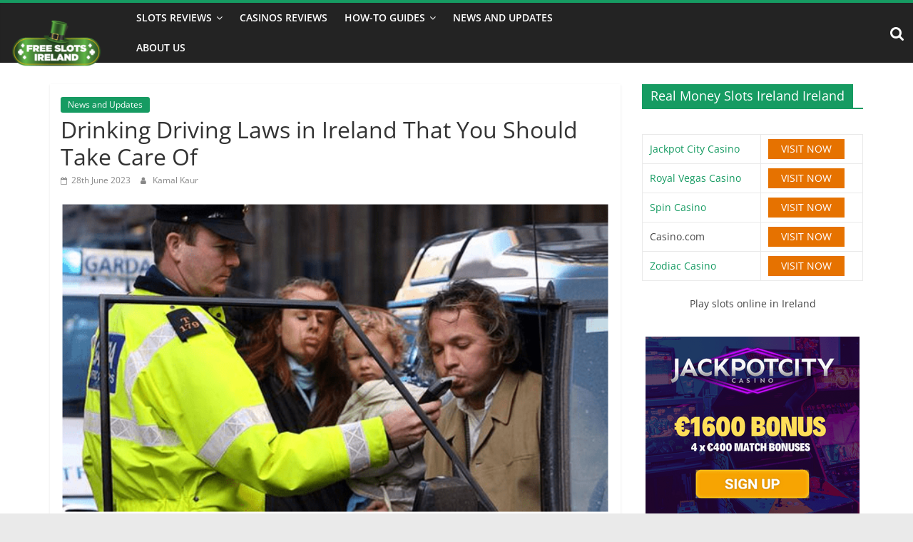

--- FILE ---
content_type: text/html; charset=UTF-8
request_url: https://www.freeslotsireland.com/news/drinking-driving-laws-in-ireland/
body_size: 20035
content:
<!DOCTYPE html>
<html lang="en-GB" prefix="og: https://ogp.me/ns#">
<head>
	        <meta charset="UTF-8" />
        <meta name="viewport" content="width=device-width, initial-scale=1">
        <link rel="profile" href="https://gmpg.org/xfn/11" />
        
<!-- Search Engine Optimization by Rank Math - https://rankmath.com/ -->
<title>Drinking Driving Laws In Ireland That You Should Take Care Of</title>
<meta name="description" content="Drinking driving laws in Ireland that you should take care of. Know the new laws and penalities for drink driving the fine and the ban on driving."/>
<meta name="robots" content="follow, index, max-snippet:-1, max-video-preview:-1, max-image-preview:large"/>
<link rel="canonical" href="https://www.freeslotsireland.com/news/drinking-driving-laws-in-ireland/" />
<meta property="og:locale" content="en_GB" />
<meta property="og:type" content="article" />
<meta property="og:title" content="Drinking Driving Laws In Ireland That You Should Take Care Of" />
<meta property="og:description" content="Drinking driving laws in Ireland that you should take care of. Know the new laws and penalities for drink driving the fine and the ban on driving." />
<meta property="og:url" content="https://www.freeslotsireland.com/news/drinking-driving-laws-in-ireland/" />
<meta property="og:site_name" content="Play Slots and Casinos Ireland" />
<meta property="article:section" content="News and Updates" />
<meta property="og:updated_time" content="2023-07-20T08:33:16+01:00" />
<meta property="og:image" content="https://www.freeslotsireland.com/wp-content/uploads/Drinking-driving-rules-in-Ireland.png" />
<meta property="og:image:secure_url" content="https://www.freeslotsireland.com/wp-content/uploads/Drinking-driving-rules-in-Ireland.png" />
<meta property="og:image:width" content="606" />
<meta property="og:image:height" content="343" />
<meta property="og:image:alt" content="Drinking driving rules in Ireland" />
<meta property="og:image:type" content="image/png" />
<meta property="article:published_time" content="2023-06-28T12:53:06+01:00" />
<meta property="article:modified_time" content="2023-07-20T08:33:16+01:00" />
<meta name="twitter:card" content="summary_large_image" />
<meta name="twitter:title" content="Drinking Driving Laws In Ireland That You Should Take Care Of" />
<meta name="twitter:description" content="Drinking driving laws in Ireland that you should take care of. Know the new laws and penalities for drink driving the fine and the ban on driving." />
<meta name="twitter:image" content="https://www.freeslotsireland.com/wp-content/uploads/Drinking-driving-rules-in-Ireland.png" />
<meta name="twitter:label1" content="Written by" />
<meta name="twitter:data1" content="Kamal Kaur" />
<meta name="twitter:label2" content="Time to read" />
<meta name="twitter:data2" content="6 minutes" />
<script type="application/ld+json" class="rank-math-schema">{"@context":"https://schema.org","@graph":[[{"@context":"https://schema.org","@type":"SiteNavigationElement","@id":"#rank-math-toc","name":"Drink Driving Laws in Ireland","url":"https://www.freeslotsireland.com/news/drinking-driving-laws-in-ireland/#drink-driving-laws-in-ireland"},{"@context":"https://schema.org","@type":"SiteNavigationElement","@id":"#rank-math-toc","name":"When not to drive - driving laws in Ireland","url":"https://www.freeslotsireland.com/news/drinking-driving-laws-in-ireland/#when-not-to-drive-driving-laws-in-ireland"},{"@context":"https://schema.org","@type":"SiteNavigationElement","@id":"#rank-math-toc","name":"What About a Breathalyser?","url":"https://www.freeslotsireland.com/news/drinking-driving-laws-in-ireland/#what-about-a-breathalyser"},{"@context":"https://schema.org","@type":"SiteNavigationElement","@id":"#rank-math-toc","name":"Fines and Punishment\u00a0","url":"https://www.freeslotsireland.com/news/drinking-driving-laws-in-ireland/#fines-and-punishment"},{"@context":"https://schema.org","@type":"SiteNavigationElement","@id":"#rank-math-toc","name":"FAQ:","url":"https://www.freeslotsireland.com/news/drinking-driving-laws-in-ireland/#faq"},{"@context":"https://schema.org","@type":"SiteNavigationElement","@id":"#rank-math-toc","name":"Conclusion","url":"https://www.freeslotsireland.com/news/drinking-driving-laws-in-ireland/#conclusion"}],{"@type":["Person","Organization"],"@id":"https://www.freeslotsireland.com/#person","name":"Sarah Ball","logo":{"@type":"ImageObject","@id":"https://www.freeslotsireland.com/#logo","url":"https://www.freeslotsireland.com/wp-content/uploads/Free-Slots-Ireland-logo-e1509080465839.png","contentUrl":"https://www.freeslotsireland.com/wp-content/uploads/Free-Slots-Ireland-logo-e1509080465839.png","caption":"Play Slots and Casinos Ireland","inLanguage":"en-GB","width":"176","height":"90"},"image":{"@type":"ImageObject","@id":"https://www.freeslotsireland.com/#logo","url":"https://www.freeslotsireland.com/wp-content/uploads/Free-Slots-Ireland-logo-e1509080465839.png","contentUrl":"https://www.freeslotsireland.com/wp-content/uploads/Free-Slots-Ireland-logo-e1509080465839.png","caption":"Play Slots and Casinos Ireland","inLanguage":"en-GB","width":"176","height":"90"}},{"@type":"WebSite","@id":"https://www.freeslotsireland.com/#website","url":"https://www.freeslotsireland.com","name":"Play Slots and Casinos Ireland","publisher":{"@id":"https://www.freeslotsireland.com/#person"},"inLanguage":"en-GB"},{"@type":"ImageObject","@id":"https://www.freeslotsireland.com/wp-content/uploads/Drinking-driving-rules-in-Ireland.png","url":"https://www.freeslotsireland.com/wp-content/uploads/Drinking-driving-rules-in-Ireland.png","width":"606","height":"343","caption":"Drinking driving rules in Ireland","inLanguage":"en-GB"},{"@type":"WebPage","@id":"https://www.freeslotsireland.com/news/drinking-driving-laws-in-ireland/#webpage","url":"https://www.freeslotsireland.com/news/drinking-driving-laws-in-ireland/","name":"Drinking Driving Laws In Ireland That You Should Take Care Of","datePublished":"2023-06-28T12:53:06+01:00","dateModified":"2023-07-20T08:33:16+01:00","isPartOf":{"@id":"https://www.freeslotsireland.com/#website"},"primaryImageOfPage":{"@id":"https://www.freeslotsireland.com/wp-content/uploads/Drinking-driving-rules-in-Ireland.png"},"inLanguage":"en-GB"},{"@type":"Person","@id":"https://www.freeslotsireland.com/news/drinking-driving-laws-in-ireland/#author","name":"Kamal Kaur","image":{"@type":"ImageObject","@id":"https://secure.gravatar.com/avatar/4a5db0dc8e7a9437d036662d857f8950a6665b79ce3a9a69f7f05d9164b3f540?s=96&amp;d=mm&amp;r=g","url":"https://secure.gravatar.com/avatar/4a5db0dc8e7a9437d036662d857f8950a6665b79ce3a9a69f7f05d9164b3f540?s=96&amp;d=mm&amp;r=g","caption":"Kamal Kaur","inLanguage":"en-GB"}},{"@type":"BlogPosting","headline":"Drinking Driving Laws In Ireland That You Should Take Care Of","keywords":"driving laws in Ireland","datePublished":"2023-06-28T12:53:06+01:00","dateModified":"2023-07-20T08:33:16+01:00","author":{"@id":"https://www.freeslotsireland.com/news/drinking-driving-laws-in-ireland/#author","name":"Kamal Kaur"},"publisher":{"@id":"https://www.freeslotsireland.com/#person"},"description":"Drinking driving laws in Ireland that you should take care of. Know the new laws and penalities for drink driving the fine and the ban on driving.","name":"Drinking Driving Laws In Ireland That You Should Take Care Of","@id":"https://www.freeslotsireland.com/news/drinking-driving-laws-in-ireland/#richSnippet","isPartOf":{"@id":"https://www.freeslotsireland.com/news/drinking-driving-laws-in-ireland/#webpage"},"image":{"@id":"https://www.freeslotsireland.com/wp-content/uploads/Drinking-driving-rules-in-Ireland.png"},"inLanguage":"en-GB","mainEntityOfPage":{"@id":"https://www.freeslotsireland.com/news/drinking-driving-laws-in-ireland/#webpage"}}]}</script>
<!-- /Rank Math WordPress SEO plugin -->

<link rel='dns-prefetch' href='//secure.gravatar.com' />
<link rel='dns-prefetch' href='//stats.wp.com' />
<link rel='dns-prefetch' href='//jetpack.wordpress.com' />
<link rel='dns-prefetch' href='//s0.wp.com' />
<link rel='dns-prefetch' href='//public-api.wordpress.com' />
<link rel='dns-prefetch' href='//0.gravatar.com' />
<link rel='dns-prefetch' href='//1.gravatar.com' />
<link rel='dns-prefetch' href='//2.gravatar.com' />
<link rel='dns-prefetch' href='//v0.wordpress.com' />
<link rel="alternate" type="application/rss+xml" title="Play Slots and Casinos Ireland &raquo; Feed" href="https://www.freeslotsireland.com/feed/" />
<link rel="alternate" type="application/rss+xml" title="Play Slots and Casinos Ireland &raquo; Comments Feed" href="https://www.freeslotsireland.com/comments/feed/" />
<link rel="alternate" title="oEmbed (JSON)" type="application/json+oembed" href="https://www.freeslotsireland.com/wp-json/oembed/1.0/embed?url=https%3A%2F%2Fwww.freeslotsireland.com%2Fnews%2Fdrinking-driving-laws-in-ireland%2F" />
<link rel="alternate" title="oEmbed (XML)" type="text/xml+oembed" href="https://www.freeslotsireland.com/wp-json/oembed/1.0/embed?url=https%3A%2F%2Fwww.freeslotsireland.com%2Fnews%2Fdrinking-driving-laws-in-ireland%2F&#038;format=xml" />
<style id='wp-img-auto-sizes-contain-inline-css' type='text/css'>
img:is([sizes=auto i],[sizes^="auto," i]){contain-intrinsic-size:3000px 1500px}
/*# sourceURL=wp-img-auto-sizes-contain-inline-css */
</style>
<style id='wp-emoji-styles-inline-css' type='text/css'>

	img.wp-smiley, img.emoji {
		display: inline !important;
		border: none !important;
		box-shadow: none !important;
		height: 1em !important;
		width: 1em !important;
		margin: 0 0.07em !important;
		vertical-align: -0.1em !important;
		background: none !important;
		padding: 0 !important;
	}
/*# sourceURL=wp-emoji-styles-inline-css */
</style>
<style id='wp-block-library-inline-css' type='text/css'>
:root{--wp-block-synced-color:#7a00df;--wp-block-synced-color--rgb:122,0,223;--wp-bound-block-color:var(--wp-block-synced-color);--wp-editor-canvas-background:#ddd;--wp-admin-theme-color:#007cba;--wp-admin-theme-color--rgb:0,124,186;--wp-admin-theme-color-darker-10:#006ba1;--wp-admin-theme-color-darker-10--rgb:0,107,160.5;--wp-admin-theme-color-darker-20:#005a87;--wp-admin-theme-color-darker-20--rgb:0,90,135;--wp-admin-border-width-focus:2px}@media (min-resolution:192dpi){:root{--wp-admin-border-width-focus:1.5px}}.wp-element-button{cursor:pointer}:root .has-very-light-gray-background-color{background-color:#eee}:root .has-very-dark-gray-background-color{background-color:#313131}:root .has-very-light-gray-color{color:#eee}:root .has-very-dark-gray-color{color:#313131}:root .has-vivid-green-cyan-to-vivid-cyan-blue-gradient-background{background:linear-gradient(135deg,#00d084,#0693e3)}:root .has-purple-crush-gradient-background{background:linear-gradient(135deg,#34e2e4,#4721fb 50%,#ab1dfe)}:root .has-hazy-dawn-gradient-background{background:linear-gradient(135deg,#faaca8,#dad0ec)}:root .has-subdued-olive-gradient-background{background:linear-gradient(135deg,#fafae1,#67a671)}:root .has-atomic-cream-gradient-background{background:linear-gradient(135deg,#fdd79a,#004a59)}:root .has-nightshade-gradient-background{background:linear-gradient(135deg,#330968,#31cdcf)}:root .has-midnight-gradient-background{background:linear-gradient(135deg,#020381,#2874fc)}:root{--wp--preset--font-size--normal:16px;--wp--preset--font-size--huge:42px}.has-regular-font-size{font-size:1em}.has-larger-font-size{font-size:2.625em}.has-normal-font-size{font-size:var(--wp--preset--font-size--normal)}.has-huge-font-size{font-size:var(--wp--preset--font-size--huge)}.has-text-align-center{text-align:center}.has-text-align-left{text-align:left}.has-text-align-right{text-align:right}.has-fit-text{white-space:nowrap!important}#end-resizable-editor-section{display:none}.aligncenter{clear:both}.items-justified-left{justify-content:flex-start}.items-justified-center{justify-content:center}.items-justified-right{justify-content:flex-end}.items-justified-space-between{justify-content:space-between}.screen-reader-text{border:0;clip-path:inset(50%);height:1px;margin:-1px;overflow:hidden;padding:0;position:absolute;width:1px;word-wrap:normal!important}.screen-reader-text:focus{background-color:#ddd;clip-path:none;color:#444;display:block;font-size:1em;height:auto;left:5px;line-height:normal;padding:15px 23px 14px;text-decoration:none;top:5px;width:auto;z-index:100000}html :where(.has-border-color){border-style:solid}html :where([style*=border-top-color]){border-top-style:solid}html :where([style*=border-right-color]){border-right-style:solid}html :where([style*=border-bottom-color]){border-bottom-style:solid}html :where([style*=border-left-color]){border-left-style:solid}html :where([style*=border-width]){border-style:solid}html :where([style*=border-top-width]){border-top-style:solid}html :where([style*=border-right-width]){border-right-style:solid}html :where([style*=border-bottom-width]){border-bottom-style:solid}html :where([style*=border-left-width]){border-left-style:solid}html :where(img[class*=wp-image-]){height:auto;max-width:100%}:where(figure){margin:0 0 1em}html :where(.is-position-sticky){--wp-admin--admin-bar--position-offset:var(--wp-admin--admin-bar--height,0px)}@media screen and (max-width:600px){html :where(.is-position-sticky){--wp-admin--admin-bar--position-offset:0px}}

/*# sourceURL=wp-block-library-inline-css */
</style><style id='wp-block-heading-inline-css' type='text/css'>
h1:where(.wp-block-heading).has-background,h2:where(.wp-block-heading).has-background,h3:where(.wp-block-heading).has-background,h4:where(.wp-block-heading).has-background,h5:where(.wp-block-heading).has-background,h6:where(.wp-block-heading).has-background{padding:1.25em 2.375em}h1.has-text-align-left[style*=writing-mode]:where([style*=vertical-lr]),h1.has-text-align-right[style*=writing-mode]:where([style*=vertical-rl]),h2.has-text-align-left[style*=writing-mode]:where([style*=vertical-lr]),h2.has-text-align-right[style*=writing-mode]:where([style*=vertical-rl]),h3.has-text-align-left[style*=writing-mode]:where([style*=vertical-lr]),h3.has-text-align-right[style*=writing-mode]:where([style*=vertical-rl]),h4.has-text-align-left[style*=writing-mode]:where([style*=vertical-lr]),h4.has-text-align-right[style*=writing-mode]:where([style*=vertical-rl]),h5.has-text-align-left[style*=writing-mode]:where([style*=vertical-lr]),h5.has-text-align-right[style*=writing-mode]:where([style*=vertical-rl]),h6.has-text-align-left[style*=writing-mode]:where([style*=vertical-lr]),h6.has-text-align-right[style*=writing-mode]:where([style*=vertical-rl]){rotate:180deg}
/*# sourceURL=https://www.freeslotsireland.com/wp-includes/blocks/heading/style.min.css */
</style>
<style id='wp-block-image-inline-css' type='text/css'>
.wp-block-image>a,.wp-block-image>figure>a{display:inline-block}.wp-block-image img{box-sizing:border-box;height:auto;max-width:100%;vertical-align:bottom}@media not (prefers-reduced-motion){.wp-block-image img.hide{visibility:hidden}.wp-block-image img.show{animation:show-content-image .4s}}.wp-block-image[style*=border-radius] img,.wp-block-image[style*=border-radius]>a{border-radius:inherit}.wp-block-image.has-custom-border img{box-sizing:border-box}.wp-block-image.aligncenter{text-align:center}.wp-block-image.alignfull>a,.wp-block-image.alignwide>a{width:100%}.wp-block-image.alignfull img,.wp-block-image.alignwide img{height:auto;width:100%}.wp-block-image .aligncenter,.wp-block-image .alignleft,.wp-block-image .alignright,.wp-block-image.aligncenter,.wp-block-image.alignleft,.wp-block-image.alignright{display:table}.wp-block-image .aligncenter>figcaption,.wp-block-image .alignleft>figcaption,.wp-block-image .alignright>figcaption,.wp-block-image.aligncenter>figcaption,.wp-block-image.alignleft>figcaption,.wp-block-image.alignright>figcaption{caption-side:bottom;display:table-caption}.wp-block-image .alignleft{float:left;margin:.5em 1em .5em 0}.wp-block-image .alignright{float:right;margin:.5em 0 .5em 1em}.wp-block-image .aligncenter{margin-left:auto;margin-right:auto}.wp-block-image :where(figcaption){margin-bottom:1em;margin-top:.5em}.wp-block-image.is-style-circle-mask img{border-radius:9999px}@supports ((-webkit-mask-image:none) or (mask-image:none)) or (-webkit-mask-image:none){.wp-block-image.is-style-circle-mask img{border-radius:0;-webkit-mask-image:url('data:image/svg+xml;utf8,<svg viewBox="0 0 100 100" xmlns="http://www.w3.org/2000/svg"><circle cx="50" cy="50" r="50"/></svg>');mask-image:url('data:image/svg+xml;utf8,<svg viewBox="0 0 100 100" xmlns="http://www.w3.org/2000/svg"><circle cx="50" cy="50" r="50"/></svg>');mask-mode:alpha;-webkit-mask-position:center;mask-position:center;-webkit-mask-repeat:no-repeat;mask-repeat:no-repeat;-webkit-mask-size:contain;mask-size:contain}}:root :where(.wp-block-image.is-style-rounded img,.wp-block-image .is-style-rounded img){border-radius:9999px}.wp-block-image figure{margin:0}.wp-lightbox-container{display:flex;flex-direction:column;position:relative}.wp-lightbox-container img{cursor:zoom-in}.wp-lightbox-container img:hover+button{opacity:1}.wp-lightbox-container button{align-items:center;backdrop-filter:blur(16px) saturate(180%);background-color:#5a5a5a40;border:none;border-radius:4px;cursor:zoom-in;display:flex;height:20px;justify-content:center;opacity:0;padding:0;position:absolute;right:16px;text-align:center;top:16px;width:20px;z-index:100}@media not (prefers-reduced-motion){.wp-lightbox-container button{transition:opacity .2s ease}}.wp-lightbox-container button:focus-visible{outline:3px auto #5a5a5a40;outline:3px auto -webkit-focus-ring-color;outline-offset:3px}.wp-lightbox-container button:hover{cursor:pointer;opacity:1}.wp-lightbox-container button:focus{opacity:1}.wp-lightbox-container button:focus,.wp-lightbox-container button:hover,.wp-lightbox-container button:not(:hover):not(:active):not(.has-background){background-color:#5a5a5a40;border:none}.wp-lightbox-overlay{box-sizing:border-box;cursor:zoom-out;height:100vh;left:0;overflow:hidden;position:fixed;top:0;visibility:hidden;width:100%;z-index:100000}.wp-lightbox-overlay .close-button{align-items:center;cursor:pointer;display:flex;justify-content:center;min-height:40px;min-width:40px;padding:0;position:absolute;right:calc(env(safe-area-inset-right) + 16px);top:calc(env(safe-area-inset-top) + 16px);z-index:5000000}.wp-lightbox-overlay .close-button:focus,.wp-lightbox-overlay .close-button:hover,.wp-lightbox-overlay .close-button:not(:hover):not(:active):not(.has-background){background:none;border:none}.wp-lightbox-overlay .lightbox-image-container{height:var(--wp--lightbox-container-height);left:50%;overflow:hidden;position:absolute;top:50%;transform:translate(-50%,-50%);transform-origin:top left;width:var(--wp--lightbox-container-width);z-index:9999999999}.wp-lightbox-overlay .wp-block-image{align-items:center;box-sizing:border-box;display:flex;height:100%;justify-content:center;margin:0;position:relative;transform-origin:0 0;width:100%;z-index:3000000}.wp-lightbox-overlay .wp-block-image img{height:var(--wp--lightbox-image-height);min-height:var(--wp--lightbox-image-height);min-width:var(--wp--lightbox-image-width);width:var(--wp--lightbox-image-width)}.wp-lightbox-overlay .wp-block-image figcaption{display:none}.wp-lightbox-overlay button{background:none;border:none}.wp-lightbox-overlay .scrim{background-color:#fff;height:100%;opacity:.9;position:absolute;width:100%;z-index:2000000}.wp-lightbox-overlay.active{visibility:visible}@media not (prefers-reduced-motion){.wp-lightbox-overlay.active{animation:turn-on-visibility .25s both}.wp-lightbox-overlay.active img{animation:turn-on-visibility .35s both}.wp-lightbox-overlay.show-closing-animation:not(.active){animation:turn-off-visibility .35s both}.wp-lightbox-overlay.show-closing-animation:not(.active) img{animation:turn-off-visibility .25s both}.wp-lightbox-overlay.zoom.active{animation:none;opacity:1;visibility:visible}.wp-lightbox-overlay.zoom.active .lightbox-image-container{animation:lightbox-zoom-in .4s}.wp-lightbox-overlay.zoom.active .lightbox-image-container img{animation:none}.wp-lightbox-overlay.zoom.active .scrim{animation:turn-on-visibility .4s forwards}.wp-lightbox-overlay.zoom.show-closing-animation:not(.active){animation:none}.wp-lightbox-overlay.zoom.show-closing-animation:not(.active) .lightbox-image-container{animation:lightbox-zoom-out .4s}.wp-lightbox-overlay.zoom.show-closing-animation:not(.active) .lightbox-image-container img{animation:none}.wp-lightbox-overlay.zoom.show-closing-animation:not(.active) .scrim{animation:turn-off-visibility .4s forwards}}@keyframes show-content-image{0%{visibility:hidden}99%{visibility:hidden}to{visibility:visible}}@keyframes turn-on-visibility{0%{opacity:0}to{opacity:1}}@keyframes turn-off-visibility{0%{opacity:1;visibility:visible}99%{opacity:0;visibility:visible}to{opacity:0;visibility:hidden}}@keyframes lightbox-zoom-in{0%{transform:translate(calc((-100vw + var(--wp--lightbox-scrollbar-width))/2 + var(--wp--lightbox-initial-left-position)),calc(-50vh + var(--wp--lightbox-initial-top-position))) scale(var(--wp--lightbox-scale))}to{transform:translate(-50%,-50%) scale(1)}}@keyframes lightbox-zoom-out{0%{transform:translate(-50%,-50%) scale(1);visibility:visible}99%{visibility:visible}to{transform:translate(calc((-100vw + var(--wp--lightbox-scrollbar-width))/2 + var(--wp--lightbox-initial-left-position)),calc(-50vh + var(--wp--lightbox-initial-top-position))) scale(var(--wp--lightbox-scale));visibility:hidden}}
/*# sourceURL=https://www.freeslotsireland.com/wp-includes/blocks/image/style.min.css */
</style>
<style id='wp-block-image-theme-inline-css' type='text/css'>
:root :where(.wp-block-image figcaption){color:#555;font-size:13px;text-align:center}.is-dark-theme :root :where(.wp-block-image figcaption){color:#ffffffa6}.wp-block-image{margin:0 0 1em}
/*# sourceURL=https://www.freeslotsireland.com/wp-includes/blocks/image/theme.min.css */
</style>
<style id='wp-block-list-inline-css' type='text/css'>
ol,ul{box-sizing:border-box}:root :where(.wp-block-list.has-background){padding:1.25em 2.375em}
/*# sourceURL=https://www.freeslotsireland.com/wp-includes/blocks/list/style.min.css */
</style>
<style id='wp-block-paragraph-inline-css' type='text/css'>
.is-small-text{font-size:.875em}.is-regular-text{font-size:1em}.is-large-text{font-size:2.25em}.is-larger-text{font-size:3em}.has-drop-cap:not(:focus):first-letter{float:left;font-size:8.4em;font-style:normal;font-weight:100;line-height:.68;margin:.05em .1em 0 0;text-transform:uppercase}body.rtl .has-drop-cap:not(:focus):first-letter{float:none;margin-left:.1em}p.has-drop-cap.has-background{overflow:hidden}:root :where(p.has-background){padding:1.25em 2.375em}:where(p.has-text-color:not(.has-link-color)) a{color:inherit}p.has-text-align-left[style*="writing-mode:vertical-lr"],p.has-text-align-right[style*="writing-mode:vertical-rl"]{rotate:180deg}
/*# sourceURL=https://www.freeslotsireland.com/wp-includes/blocks/paragraph/style.min.css */
</style>
<style id='wp-block-table-inline-css' type='text/css'>
.wp-block-table{overflow-x:auto}.wp-block-table table{border-collapse:collapse;width:100%}.wp-block-table thead{border-bottom:3px solid}.wp-block-table tfoot{border-top:3px solid}.wp-block-table td,.wp-block-table th{border:1px solid;padding:.5em}.wp-block-table .has-fixed-layout{table-layout:fixed;width:100%}.wp-block-table .has-fixed-layout td,.wp-block-table .has-fixed-layout th{word-break:break-word}.wp-block-table.aligncenter,.wp-block-table.alignleft,.wp-block-table.alignright{display:table;width:auto}.wp-block-table.aligncenter td,.wp-block-table.aligncenter th,.wp-block-table.alignleft td,.wp-block-table.alignleft th,.wp-block-table.alignright td,.wp-block-table.alignright th{word-break:break-word}.wp-block-table .has-subtle-light-gray-background-color{background-color:#f3f4f5}.wp-block-table .has-subtle-pale-green-background-color{background-color:#e9fbe5}.wp-block-table .has-subtle-pale-blue-background-color{background-color:#e7f5fe}.wp-block-table .has-subtle-pale-pink-background-color{background-color:#fcf0ef}.wp-block-table.is-style-stripes{background-color:initial;border-collapse:inherit;border-spacing:0}.wp-block-table.is-style-stripes tbody tr:nth-child(odd){background-color:#f0f0f0}.wp-block-table.is-style-stripes.has-subtle-light-gray-background-color tbody tr:nth-child(odd){background-color:#f3f4f5}.wp-block-table.is-style-stripes.has-subtle-pale-green-background-color tbody tr:nth-child(odd){background-color:#e9fbe5}.wp-block-table.is-style-stripes.has-subtle-pale-blue-background-color tbody tr:nth-child(odd){background-color:#e7f5fe}.wp-block-table.is-style-stripes.has-subtle-pale-pink-background-color tbody tr:nth-child(odd){background-color:#fcf0ef}.wp-block-table.is-style-stripes td,.wp-block-table.is-style-stripes th{border-color:#0000}.wp-block-table.is-style-stripes{border-bottom:1px solid #f0f0f0}.wp-block-table .has-border-color td,.wp-block-table .has-border-color th,.wp-block-table .has-border-color tr,.wp-block-table .has-border-color>*{border-color:inherit}.wp-block-table table[style*=border-top-color] tr:first-child,.wp-block-table table[style*=border-top-color] tr:first-child td,.wp-block-table table[style*=border-top-color] tr:first-child th,.wp-block-table table[style*=border-top-color]>*,.wp-block-table table[style*=border-top-color]>* td,.wp-block-table table[style*=border-top-color]>* th{border-top-color:inherit}.wp-block-table table[style*=border-top-color] tr:not(:first-child){border-top-color:initial}.wp-block-table table[style*=border-right-color] td:last-child,.wp-block-table table[style*=border-right-color] th,.wp-block-table table[style*=border-right-color] tr,.wp-block-table table[style*=border-right-color]>*{border-right-color:inherit}.wp-block-table table[style*=border-bottom-color] tr:last-child,.wp-block-table table[style*=border-bottom-color] tr:last-child td,.wp-block-table table[style*=border-bottom-color] tr:last-child th,.wp-block-table table[style*=border-bottom-color]>*,.wp-block-table table[style*=border-bottom-color]>* td,.wp-block-table table[style*=border-bottom-color]>* th{border-bottom-color:inherit}.wp-block-table table[style*=border-bottom-color] tr:not(:last-child){border-bottom-color:initial}.wp-block-table table[style*=border-left-color] td:first-child,.wp-block-table table[style*=border-left-color] th,.wp-block-table table[style*=border-left-color] tr,.wp-block-table table[style*=border-left-color]>*{border-left-color:inherit}.wp-block-table table[style*=border-style] td,.wp-block-table table[style*=border-style] th,.wp-block-table table[style*=border-style] tr,.wp-block-table table[style*=border-style]>*{border-style:inherit}.wp-block-table table[style*=border-width] td,.wp-block-table table[style*=border-width] th,.wp-block-table table[style*=border-width] tr,.wp-block-table table[style*=border-width]>*{border-style:inherit;border-width:inherit}
/*# sourceURL=https://www.freeslotsireland.com/wp-includes/blocks/table/style.min.css */
</style>
<style id='wp-block-table-theme-inline-css' type='text/css'>
.wp-block-table{margin:0 0 1em}.wp-block-table td,.wp-block-table th{word-break:normal}.wp-block-table :where(figcaption){color:#555;font-size:13px;text-align:center}.is-dark-theme .wp-block-table :where(figcaption){color:#ffffffa6}
/*# sourceURL=https://www.freeslotsireland.com/wp-includes/blocks/table/theme.min.css */
</style>
<style id='global-styles-inline-css' type='text/css'>
:root{--wp--preset--aspect-ratio--square: 1;--wp--preset--aspect-ratio--4-3: 4/3;--wp--preset--aspect-ratio--3-4: 3/4;--wp--preset--aspect-ratio--3-2: 3/2;--wp--preset--aspect-ratio--2-3: 2/3;--wp--preset--aspect-ratio--16-9: 16/9;--wp--preset--aspect-ratio--9-16: 9/16;--wp--preset--color--black: #000000;--wp--preset--color--cyan-bluish-gray: #abb8c3;--wp--preset--color--white: #ffffff;--wp--preset--color--pale-pink: #f78da7;--wp--preset--color--vivid-red: #cf2e2e;--wp--preset--color--luminous-vivid-orange: #ff6900;--wp--preset--color--luminous-vivid-amber: #fcb900;--wp--preset--color--light-green-cyan: #7bdcb5;--wp--preset--color--vivid-green-cyan: #00d084;--wp--preset--color--pale-cyan-blue: #8ed1fc;--wp--preset--color--vivid-cyan-blue: #0693e3;--wp--preset--color--vivid-purple: #9b51e0;--wp--preset--gradient--vivid-cyan-blue-to-vivid-purple: linear-gradient(135deg,rgb(6,147,227) 0%,rgb(155,81,224) 100%);--wp--preset--gradient--light-green-cyan-to-vivid-green-cyan: linear-gradient(135deg,rgb(122,220,180) 0%,rgb(0,208,130) 100%);--wp--preset--gradient--luminous-vivid-amber-to-luminous-vivid-orange: linear-gradient(135deg,rgb(252,185,0) 0%,rgb(255,105,0) 100%);--wp--preset--gradient--luminous-vivid-orange-to-vivid-red: linear-gradient(135deg,rgb(255,105,0) 0%,rgb(207,46,46) 100%);--wp--preset--gradient--very-light-gray-to-cyan-bluish-gray: linear-gradient(135deg,rgb(238,238,238) 0%,rgb(169,184,195) 100%);--wp--preset--gradient--cool-to-warm-spectrum: linear-gradient(135deg,rgb(74,234,220) 0%,rgb(151,120,209) 20%,rgb(207,42,186) 40%,rgb(238,44,130) 60%,rgb(251,105,98) 80%,rgb(254,248,76) 100%);--wp--preset--gradient--blush-light-purple: linear-gradient(135deg,rgb(255,206,236) 0%,rgb(152,150,240) 100%);--wp--preset--gradient--blush-bordeaux: linear-gradient(135deg,rgb(254,205,165) 0%,rgb(254,45,45) 50%,rgb(107,0,62) 100%);--wp--preset--gradient--luminous-dusk: linear-gradient(135deg,rgb(255,203,112) 0%,rgb(199,81,192) 50%,rgb(65,88,208) 100%);--wp--preset--gradient--pale-ocean: linear-gradient(135deg,rgb(255,245,203) 0%,rgb(182,227,212) 50%,rgb(51,167,181) 100%);--wp--preset--gradient--electric-grass: linear-gradient(135deg,rgb(202,248,128) 0%,rgb(113,206,126) 100%);--wp--preset--gradient--midnight: linear-gradient(135deg,rgb(2,3,129) 0%,rgb(40,116,252) 100%);--wp--preset--font-size--small: 13px;--wp--preset--font-size--medium: 20px;--wp--preset--font-size--large: 36px;--wp--preset--font-size--x-large: 42px;--wp--preset--spacing--20: 0.44rem;--wp--preset--spacing--30: 0.67rem;--wp--preset--spacing--40: 1rem;--wp--preset--spacing--50: 1.5rem;--wp--preset--spacing--60: 2.25rem;--wp--preset--spacing--70: 3.38rem;--wp--preset--spacing--80: 5.06rem;--wp--preset--shadow--natural: 6px 6px 9px rgba(0, 0, 0, 0.2);--wp--preset--shadow--deep: 12px 12px 50px rgba(0, 0, 0, 0.4);--wp--preset--shadow--sharp: 6px 6px 0px rgba(0, 0, 0, 0.2);--wp--preset--shadow--outlined: 6px 6px 0px -3px rgb(255, 255, 255), 6px 6px rgb(0, 0, 0);--wp--preset--shadow--crisp: 6px 6px 0px rgb(0, 0, 0);}:where(.is-layout-flex){gap: 0.5em;}:where(.is-layout-grid){gap: 0.5em;}body .is-layout-flex{display: flex;}.is-layout-flex{flex-wrap: wrap;align-items: center;}.is-layout-flex > :is(*, div){margin: 0;}body .is-layout-grid{display: grid;}.is-layout-grid > :is(*, div){margin: 0;}:where(.wp-block-columns.is-layout-flex){gap: 2em;}:where(.wp-block-columns.is-layout-grid){gap: 2em;}:where(.wp-block-post-template.is-layout-flex){gap: 1.25em;}:where(.wp-block-post-template.is-layout-grid){gap: 1.25em;}.has-black-color{color: var(--wp--preset--color--black) !important;}.has-cyan-bluish-gray-color{color: var(--wp--preset--color--cyan-bluish-gray) !important;}.has-white-color{color: var(--wp--preset--color--white) !important;}.has-pale-pink-color{color: var(--wp--preset--color--pale-pink) !important;}.has-vivid-red-color{color: var(--wp--preset--color--vivid-red) !important;}.has-luminous-vivid-orange-color{color: var(--wp--preset--color--luminous-vivid-orange) !important;}.has-luminous-vivid-amber-color{color: var(--wp--preset--color--luminous-vivid-amber) !important;}.has-light-green-cyan-color{color: var(--wp--preset--color--light-green-cyan) !important;}.has-vivid-green-cyan-color{color: var(--wp--preset--color--vivid-green-cyan) !important;}.has-pale-cyan-blue-color{color: var(--wp--preset--color--pale-cyan-blue) !important;}.has-vivid-cyan-blue-color{color: var(--wp--preset--color--vivid-cyan-blue) !important;}.has-vivid-purple-color{color: var(--wp--preset--color--vivid-purple) !important;}.has-black-background-color{background-color: var(--wp--preset--color--black) !important;}.has-cyan-bluish-gray-background-color{background-color: var(--wp--preset--color--cyan-bluish-gray) !important;}.has-white-background-color{background-color: var(--wp--preset--color--white) !important;}.has-pale-pink-background-color{background-color: var(--wp--preset--color--pale-pink) !important;}.has-vivid-red-background-color{background-color: var(--wp--preset--color--vivid-red) !important;}.has-luminous-vivid-orange-background-color{background-color: var(--wp--preset--color--luminous-vivid-orange) !important;}.has-luminous-vivid-amber-background-color{background-color: var(--wp--preset--color--luminous-vivid-amber) !important;}.has-light-green-cyan-background-color{background-color: var(--wp--preset--color--light-green-cyan) !important;}.has-vivid-green-cyan-background-color{background-color: var(--wp--preset--color--vivid-green-cyan) !important;}.has-pale-cyan-blue-background-color{background-color: var(--wp--preset--color--pale-cyan-blue) !important;}.has-vivid-cyan-blue-background-color{background-color: var(--wp--preset--color--vivid-cyan-blue) !important;}.has-vivid-purple-background-color{background-color: var(--wp--preset--color--vivid-purple) !important;}.has-black-border-color{border-color: var(--wp--preset--color--black) !important;}.has-cyan-bluish-gray-border-color{border-color: var(--wp--preset--color--cyan-bluish-gray) !important;}.has-white-border-color{border-color: var(--wp--preset--color--white) !important;}.has-pale-pink-border-color{border-color: var(--wp--preset--color--pale-pink) !important;}.has-vivid-red-border-color{border-color: var(--wp--preset--color--vivid-red) !important;}.has-luminous-vivid-orange-border-color{border-color: var(--wp--preset--color--luminous-vivid-orange) !important;}.has-luminous-vivid-amber-border-color{border-color: var(--wp--preset--color--luminous-vivid-amber) !important;}.has-light-green-cyan-border-color{border-color: var(--wp--preset--color--light-green-cyan) !important;}.has-vivid-green-cyan-border-color{border-color: var(--wp--preset--color--vivid-green-cyan) !important;}.has-pale-cyan-blue-border-color{border-color: var(--wp--preset--color--pale-cyan-blue) !important;}.has-vivid-cyan-blue-border-color{border-color: var(--wp--preset--color--vivid-cyan-blue) !important;}.has-vivid-purple-border-color{border-color: var(--wp--preset--color--vivid-purple) !important;}.has-vivid-cyan-blue-to-vivid-purple-gradient-background{background: var(--wp--preset--gradient--vivid-cyan-blue-to-vivid-purple) !important;}.has-light-green-cyan-to-vivid-green-cyan-gradient-background{background: var(--wp--preset--gradient--light-green-cyan-to-vivid-green-cyan) !important;}.has-luminous-vivid-amber-to-luminous-vivid-orange-gradient-background{background: var(--wp--preset--gradient--luminous-vivid-amber-to-luminous-vivid-orange) !important;}.has-luminous-vivid-orange-to-vivid-red-gradient-background{background: var(--wp--preset--gradient--luminous-vivid-orange-to-vivid-red) !important;}.has-very-light-gray-to-cyan-bluish-gray-gradient-background{background: var(--wp--preset--gradient--very-light-gray-to-cyan-bluish-gray) !important;}.has-cool-to-warm-spectrum-gradient-background{background: var(--wp--preset--gradient--cool-to-warm-spectrum) !important;}.has-blush-light-purple-gradient-background{background: var(--wp--preset--gradient--blush-light-purple) !important;}.has-blush-bordeaux-gradient-background{background: var(--wp--preset--gradient--blush-bordeaux) !important;}.has-luminous-dusk-gradient-background{background: var(--wp--preset--gradient--luminous-dusk) !important;}.has-pale-ocean-gradient-background{background: var(--wp--preset--gradient--pale-ocean) !important;}.has-electric-grass-gradient-background{background: var(--wp--preset--gradient--electric-grass) !important;}.has-midnight-gradient-background{background: var(--wp--preset--gradient--midnight) !important;}.has-small-font-size{font-size: var(--wp--preset--font-size--small) !important;}.has-medium-font-size{font-size: var(--wp--preset--font-size--medium) !important;}.has-large-font-size{font-size: var(--wp--preset--font-size--large) !important;}.has-x-large-font-size{font-size: var(--wp--preset--font-size--x-large) !important;}
/*# sourceURL=global-styles-inline-css */
</style>

<style id='classic-theme-styles-inline-css' type='text/css'>
/*! This file is auto-generated */
.wp-block-button__link{color:#fff;background-color:#32373c;border-radius:9999px;box-shadow:none;text-decoration:none;padding:calc(.667em + 2px) calc(1.333em + 2px);font-size:1.125em}.wp-block-file__button{background:#32373c;color:#fff;text-decoration:none}
/*# sourceURL=/wp-includes/css/classic-themes.min.css */
</style>
<link rel="stylesheet" href="https://www.freeslotsireland.com/wp-content/cache/minify/57bae.css" media="all" />


<style id='colormag_style-inline-css' type='text/css'>
.colormag-button,blockquote,button,input[type=reset],input[type=button],input[type=submit],#masthead.colormag-header-clean #site-navigation.main-small-navigation .menu-toggle,.fa.search-top:hover,#masthead.colormag-header-classic #site-navigation.main-small-navigation .menu-toggle,.main-navigation ul li.focus > a,#masthead.colormag-header-classic .main-navigation ul ul.sub-menu li.focus > a,.home-icon.front_page_on,.main-navigation a:hover,.main-navigation ul li ul li a:hover,.main-navigation ul li ul li:hover>a,.main-navigation ul li.current-menu-ancestor>a,.main-navigation ul li.current-menu-item ul li a:hover,.main-navigation ul li.current-menu-item>a,.main-navigation ul li.current_page_ancestor>a,.main-navigation ul li.current_page_item>a,.main-navigation ul li:hover>a,.main-small-navigation li a:hover,.site-header .menu-toggle:hover,#masthead.colormag-header-classic .main-navigation ul ul.sub-menu li:hover > a,#masthead.colormag-header-classic .main-navigation ul ul.sub-menu li.current-menu-ancestor > a,#masthead.colormag-header-classic .main-navigation ul ul.sub-menu li.current-menu-item > a,#masthead .main-small-navigation li:hover > a,#masthead .main-small-navigation li.current-page-ancestor > a,#masthead .main-small-navigation li.current-menu-ancestor > a,#masthead .main-small-navigation li.current-page-item > a,#masthead .main-small-navigation li.current-menu-item > a,.main-small-navigation .current-menu-item>a,.main-small-navigation .current_page_item > a,.promo-button-area a:hover,#content .wp-pagenavi .current,#content .wp-pagenavi a:hover,.format-link .entry-content a,.pagination span,.comments-area .comment-author-link span,#secondary .widget-title span,.footer-widgets-area .widget-title span,.colormag-footer--classic .footer-widgets-area .widget-title span::before,.advertisement_above_footer .widget-title span,#content .post .article-content .above-entry-meta .cat-links a,.page-header .page-title span,.entry-meta .post-format i,.more-link,.no-post-thumbnail,.widget_featured_slider .slide-content .above-entry-meta .cat-links a,.widget_highlighted_posts .article-content .above-entry-meta .cat-links a,.widget_featured_posts .article-content .above-entry-meta .cat-links a,.widget_featured_posts .widget-title span,.widget_slider_area .widget-title span,.widget_beside_slider .widget-title span,.wp-block-quote,.wp-block-quote.is-style-large,.wp-block-quote.has-text-align-right{background-color:#169b62;}#site-title a,.next a:hover,.previous a:hover,.social-links i.fa:hover,a,#masthead.colormag-header-clean .social-links li:hover i.fa,#masthead.colormag-header-classic .social-links li:hover i.fa,#masthead.colormag-header-clean .breaking-news .newsticker a:hover,#masthead.colormag-header-classic .breaking-news .newsticker a:hover,#masthead.colormag-header-classic #site-navigation .fa.search-top:hover,#masthead.colormag-header-classic #site-navigation.main-navigation .random-post a:hover .fa-random,.dark-skin #masthead.colormag-header-classic #site-navigation.main-navigation .home-icon:hover .fa,#masthead .main-small-navigation li:hover > .sub-toggle i,.better-responsive-menu #masthead .main-small-navigation .sub-toggle.active .fa,#masthead.colormag-header-classic .main-navigation .home-icon a:hover .fa,.pagination a span:hover,#content .comments-area a.comment-edit-link:hover,#content .comments-area a.comment-permalink:hover,#content .comments-area article header cite a:hover,.comments-area .comment-author-link a:hover,.comment .comment-reply-link:hover,.nav-next a,.nav-previous a,.footer-widgets-area a:hover,a#scroll-up i,#content .post .article-content .entry-title a:hover,.entry-meta .byline i,.entry-meta .cat-links i,.entry-meta a,.post .entry-title a:hover,.search .entry-title a:hover,.entry-meta .comments-link a:hover,.entry-meta .edit-link a:hover,.entry-meta .posted-on a:hover,.entry-meta .tag-links a:hover,.single #content .tags a:hover,.post-box .entry-meta .cat-links a:hover,.post-box .entry-meta .posted-on a:hover,.post.post-box .entry-title a:hover,.widget_featured_slider .slide-content .below-entry-meta .byline a:hover,.widget_featured_slider .slide-content .below-entry-meta .comments a:hover,.widget_featured_slider .slide-content .below-entry-meta .posted-on a:hover,.widget_featured_slider .slide-content .entry-title a:hover,.byline a:hover,.comments a:hover,.edit-link a:hover,.posted-on a:hover,.tag-links a:hover,.widget_highlighted_posts .article-content .below-entry-meta .byline a:hover,.widget_highlighted_posts .article-content .below-entry-meta .comments a:hover,.widget_highlighted_posts .article-content .below-entry-meta .posted-on a:hover,.widget_highlighted_posts .article-content .entry-title a:hover,.widget_featured_posts .article-content .entry-title a:hover,.related-posts-main-title .fa,.single-related-posts .article-content .entry-title a:hover, .colormag-header-classic .main-navigation ul li:hover > a{color:#169b62;}#site-navigation{border-top-color:#169b62;}#masthead.colormag-header-classic .main-navigation ul ul.sub-menu li:hover,#masthead.colormag-header-classic .main-navigation ul ul.sub-menu li.current-menu-ancestor,#masthead.colormag-header-classic .main-navigation ul ul.sub-menu li.current-menu-item,#masthead.colormag-header-classic #site-navigation .menu-toggle,#masthead.colormag-header-classic #site-navigation .menu-toggle:hover,#masthead.colormag-header-classic .main-navigation ul > li:hover > a,#masthead.colormag-header-classic .main-navigation ul > li.current-menu-item > a,#masthead.colormag-header-classic .main-navigation ul > li.current-menu-ancestor > a,#masthead.colormag-header-classic .main-navigation ul li.focus > a,.promo-button-area a:hover,.pagination a span:hover{border-color:#169b62;}#secondary .widget-title,.footer-widgets-area .widget-title,.advertisement_above_footer .widget-title,.page-header .page-title,.widget_featured_posts .widget-title,.widget_slider_area .widget-title,.widget_beside_slider .widget-title{border-bottom-color:#169b62;}@media (max-width:768px){.better-responsive-menu .sub-toggle{background-color:#007d44;}}.mzb-featured-posts, .mzb-social-icon, .mzb-featured-categories, .mzb-social-icons-insert{--color--light--primary:rgba(22,155,98,0.1);}body{--color--light--primary:#169b62;--color--primary:#169b62;}
/*# sourceURL=colormag_style-inline-css */
</style>
<link rel="stylesheet" href="https://www.freeslotsireland.com/wp-content/cache/minify/dfa73.css" media="all" />

<script src="https://www.freeslotsireland.com/wp-content/cache/minify/818c0.js"></script>


<link rel="https://api.w.org/" href="https://www.freeslotsireland.com/wp-json/" /><link rel="alternate" title="JSON" type="application/json" href="https://www.freeslotsireland.com/wp-json/wp/v2/posts/789" /><link rel="EditURI" type="application/rsd+xml" title="RSD" href="https://www.freeslotsireland.com/xmlrpc.php?rsd" />
<meta name="generator" content="WordPress 6.9" />
<link rel='shortlink' href='https://wp.me/p9jf8w-cJ' />
	<style>img#wpstats{display:none}</style>
		<script type="text/javascript" id="google_gtagjs" src="https://www.googletagmanager.com/gtag/js?id=G-LCLEB9WHCR" async="async"></script>
<script type="text/javascript" id="google_gtagjs-inline">
/* <![CDATA[ */
window.dataLayer = window.dataLayer || [];function gtag(){dataLayer.push(arguments);}gtag('js', new Date());gtag('config', 'G-LCLEB9WHCR', {} );
/* ]]> */
</script>
<link rel="icon" href="https://www.freeslotsireland.com/wp-content/uploads/cropped-tophat-freeslotsireland-32x32.png" sizes="32x32" />
<link rel="icon" href="https://www.freeslotsireland.com/wp-content/uploads/cropped-tophat-freeslotsireland-192x192.png" sizes="192x192" />
<link rel="apple-touch-icon" href="https://www.freeslotsireland.com/wp-content/uploads/cropped-tophat-freeslotsireland-180x180.png" />
<meta name="msapplication-TileImage" content="https://www.freeslotsireland.com/wp-content/uploads/cropped-tophat-freeslotsireland-270x270.png" />
		<style type="text/css" id="wp-custom-css">
			#header-logo-image {
    text-align: left;
    width: 15%;
    margin-bottom: 0;
    max-height: 60px;
}

ol.howreview, .bottom-description ol{
	padding-left: 35px;
	margin-bottom: 30px;
}

ol.howreview li{
	margin-bottom: 20px;
}

.bottom-description ul{
	padding-left: 35px;
	margin-bottom: 30px;
}

.play-link {
	float: right;
	margin: 10px;
}

#content ol, #content ul{
	padding-left: 35px;
	margin-bottom: 30px;
}

@media screen and (max-width: 420px) {

#header-right-section .advertisement_728x90 {
    position:fixed;
    bottom:0px;
		width: 97%;
		height: auto;
	
	  z-index: 1000;
}

}		</style>
		<link rel="stylesheet" href="https://www.freeslotsireland.com/wp-content/cache/minify/ca50c.css" media="all" />


</head>

<body data-rsssl=1 class="wp-singular post-template-default single single-post postid-789 single-format-standard wp-custom-logo wp-embed-responsive wp-theme-colormag wp-child-theme-colormag-child right-sidebar wide better-responsive-menu">

        <div id="page" class="hfeed site">
                <a class="skip-link screen-reader-text" href="#main">Skip to content</a>
                <header id="masthead" class="site-header clearfix ">
                <div id="header-text-nav-container" class="clearfix">
        
		<nav id="site-navigation" class="main-navigation clearfix" role="navigation">
			<div class="inner-wrap clearfix">
				
									<div class="search-random-icons-container">
													<div class="top-search-wrap">
								<i class="fa fa-search search-top"></i>
								<div class="search-form-top">
									
<form action="https://www.freeslotsireland.com/" class="search-form searchform clearfix" method="get" role="search">

	<div class="search-wrap">
		<input type="search"
		       class="s field"
		       name="s"
		       value=""
		       placeholder="Search"
		/>

		<button class="search-icon" type="submit"></button>
	</div>

</form><!-- .searchform -->
								</div>
							</div>
											</div>
				
				<p class="menu-toggle"></p>
				<div id="header-logo-image">
					<a href="https://www.freeslotsireland.com/" class="custom-logo-link" rel="home"><img width="176" height="90" src="https://www.freeslotsireland.com/wp-content/uploads/Free-Slots-Ireland-logo-e1509080465839.png" class="custom-logo" alt="Play Slots and Casinos Ireland" decoding="async" /></a>				</div>
				<div class="menu-primary-container"><ul id="menu-main-menu" class="menu"><li id="menu-item-10" class="menu-item menu-item-type-taxonomy menu-item-object-category menu-item-has-children menu-item-10"><a href="https://www.freeslotsireland.com/slots/">Slots Reviews</a>
<ul class="sub-menu">
	<li id="menu-item-6" class="menu-item menu-item-type-taxonomy menu-item-object-category menu-item-6"><a href="https://www.freeslotsireland.com/jackpots/">Online Jackpots</a></li>
</ul>
</li>
<li id="menu-item-5" class="menu-item menu-item-type-taxonomy menu-item-object-category menu-item-5"><a href="https://www.freeslotsireland.com/casinos/">Casinos Reviews</a></li>
<li id="menu-item-4725" class="menu-item menu-item-type-taxonomy menu-item-object-category menu-item-has-children menu-item-4725"><a href="https://www.freeslotsireland.com/how-to-guides/">How-To Guides</a>
<ul class="sub-menu">
	<li id="menu-item-9" class="menu-item menu-item-type-taxonomy menu-item-object-category menu-item-9"><a href="https://www.freeslotsireland.com/roulette/">Online Roulette</a></li>
	<li id="menu-item-4012" class="menu-item menu-item-type-taxonomy menu-item-object-category menu-item-4012"><a href="https://www.freeslotsireland.com/bingo/">Online Bingo</a></li>
	<li id="menu-item-4724" class="menu-item menu-item-type-taxonomy menu-item-object-category menu-item-4724"><a href="https://www.freeslotsireland.com/poker/">Online Poker</a></li>
</ul>
</li>
<li id="menu-item-7" class="menu-item menu-item-type-taxonomy menu-item-object-category current-post-ancestor current-menu-parent current-post-parent menu-item-7"><a href="https://www.freeslotsireland.com/news/">News and Updates</a></li>
<li id="menu-item-4011" class="menu-item menu-item-type-post_type menu-item-object-page menu-item-4011"><a href="https://www.freeslotsireland.com/about/">About Us</a></li>
</ul></div>				
			</div>
		</nav>

		        </div><!-- #header-text-nav-container -->
                </header><!-- #masthead -->
                <div id="main" class="clearfix">
                <div class="inner-wrap clearfix">
        
	<div id="primary">
		<div id="content" class="clearfix">

			
<article id="post-789" class="post-789 post type-post status-publish format-standard has-post-thumbnail hentry category-news">
	
	
	<div class="article-content clearfix">

		<div class="above-entry-meta"><span class="cat-links"><a href="https://www.freeslotsireland.com/news/"  rel="category tag">News and Updates</a>&nbsp;</span></div>
		<header class="entry-header">
			<h1 class="entry-title">
				Drinking Driving Laws in Ireland That You Should Take Care Of			</h1>
		</header>

		<div class="below-entry-meta">
			<span class="posted-on"><a href="https://www.freeslotsireland.com/news/drinking-driving-laws-in-ireland/" title="12:53 pm" rel="bookmark"><i class="fa fa-calendar-o"></i> <time class="entry-date published" datetime="2023-06-28T12:53:06+01:00">28th June 2023</time><time class="updated" datetime="2023-07-20T08:33:16+01:00">20th July 2023</time></a></span>
			<span class="byline">
				<span class="author vcard">
					<i class="fa fa-user"></i>
					<a class="url fn n"
					   href="https://www.freeslotsireland.com/author/kamal/"
					   title="Kamal Kaur"
					>
						Kamal Kaur					</a>
				</span>
			</span>

			</div>
		<div class="entry-content clearfix">
			<div class="wp-block-image">
<figure class="aligncenter is-resized"><img decoding="async" src="https://www.freeslotsireland.com/wp-content/uploads/Drinking-driving-laws.png" alt="Drinking driving laws" class="wp-image-790" width="800" srcset="https://www.freeslotsireland.com/wp-content/uploads/Drinking-driving-laws.png 606w, https://www.freeslotsireland.com/wp-content/uploads/Drinking-driving-laws-600x340.png 600w" sizes="(max-width: 606px) 100vw, 606px" /><figcaption class="wp-element-caption">driving laws in Ireland</figcaption></figure>
</div>


<p>The recent drive to arrest people for driving while intoxicated shows that Ireland has strict drinking-driving <a class="rank-math-link" href="https://www.freeslotsireland.com/legal/">laws</a>. Gardai <a href="https://www.thejournal.ie/garda-checkpoints-easter-road-deaths-3930809-Mar2018/" target="_blank" rel="noopener">tests people at MIT checkpoints</a> across the cities mostly on holidays and weekends. If you are not aware of what Gardai is then a Garda Síochána meaning &#8220;the Guardian of the Peace&#8221;), more commonly referred to as the Gardaí or &#8220;the Guards&#8221;, is the police service of the Republic of Ireland. The service is headed by the Garda Commissioner who is appointed by the Irish Government. Its headquarters are in Dublin’s Phoenix Park.</p>



<p>Gardai have urged drivers to &#8220;stay safe on roads, reduce speed and never ever drink and drive&#8221;. New drunk driving laws in Ireland have left people confused about when it is safe to drive after enjoying a few pints the night before.</p>



<div class="wp-block-rank-math-toc-block" id="rank-math-toc"><h2>Table of Contents</h2><nav><ul><li><a href="#drink-driving-laws-in-ireland">Drink Driving Laws in Ireland</a></li><li><a href="#when-not-to-drive-driving-laws-in-ireland">When not to drive &#8211; driving laws in Ireland</a></li><li><a href="#what-about-a-breathalyser">What About a Breathalyser?</a></li><li><a href="#fines-and-punishment">Fines and Punishment </a></li><li><a href="#faq">FAQ:</a></li><li><a href="#conclusion">Conclusion</a></li></ul></nav></div>



<h2 class="wp-block-heading" id="drink-driving-laws-in-ireland">Drink Driving Laws in Ireland</h2>


<div class="wp-block-image">
<figure class="aligncenter"><img fetchpriority="high" decoding="async" width="606" height="343" src="https://www.freeslotsireland.com/wp-content/uploads/Drinking-driving-rules-in-Ireland.png" alt="Drinking driving rules in Ireland" class="wp-image-791" srcset="https://www.freeslotsireland.com/wp-content/uploads/Drinking-driving-rules-in-Ireland.png 606w, https://www.freeslotsireland.com/wp-content/uploads/Drinking-driving-rules-in-Ireland-600x340.png 600w" sizes="(max-width: 606px) 100vw, 606px" /><figcaption class="wp-element-caption">Drinking driving rules in Ireland- driving laws in Ireland</figcaption></figure>
</div>


<p><strong>Drink drivers&nbsp;now face a three-month</strong> driving ban if they get behind the wheel and are found to have a blood alcohol concentration between 50mg and 80mg. This replaced previous legislation that had previously issued penalty points for some motorists. Irish motorists have been warned against relying on off-the-shelf personal breathalyzers. The warning comes in light of increased early morning roadside checks by the gardai across the country.</p>



<p><a href="https://www.drinkaware.ie/" target="_blank" rel="noopener">Drinkaware</a> has
reported a sharp rise in queries from members of the public about driving the
day after consuming alcohol.</p>



<p>Drivers have been advised that the time of their last drink at night will affect the amount of alcohol in their system the next morning. It takes an hour to process one standard drink and experts warn that there’s “no quick fix”. One standard drink includes half a pint of beer, stout or lager, or a small glass of wine (100ml), or a pub measure of spirits (35.5ml). Here are the driving laws in Ireland<strong>.</strong></p>



<h2 class="wp-block-heading" id="when-not-to-drive-driving-laws-in-ireland">When not to drive &#8211; driving laws in <a href="https://www.freeslotsireland.com/news/are-gambling-winnings-taxable-in-ireland/" class="rank-math-link">Ireland</a></h2>



<ul class="wp-block-list">
<li>If you have 10 pints of Guinness, Heineken, Carlsberg, or some other lager or stout in and around 4.5%. According to Drinkaware, you cannot get into the car for 20 hours after you finish your final drink. So if you retreat to bed at midnight, you cannot get back into a car until 8 pm the following night.</li>



<li>If you polish off one bottle of red or white wine you will have to stay off the road for eight hours after you finish.</li>



<li>If you are sticking to vodka and manage to down 10 altogether, that would mean no driving for 10 hours after your final drink.</li>



<li>12 pints and 6 vodkas with mixers and going for a proper wild night, drinking in the pub for the day, and then going to a nightclub and switching to the vodka. This one will have you feeling particularly bad the next day and that is reflected in how long you have to stay off the road. You will have to avoid driving for 30 hours after your last drink, so basically, just stay away from the car for the weekend.</li>
</ul>



<h2 class="wp-block-heading" id="what-about-a-breathalyser">What About a Breathalyser?</h2>


<div class="wp-block-image">
<figure class="aligncenter"><img decoding="async" width="604" height="328" src="https://www.freeslotsireland.com/wp-content/uploads/Drinking-driving-rules-in-Ireland-1.png" alt="Drinking driving rules in Ireland" class="wp-image-792" srcset="https://www.freeslotsireland.com/wp-content/uploads/Drinking-driving-rules-in-Ireland-1.png 604w, https://www.freeslotsireland.com/wp-content/uploads/Drinking-driving-rules-in-Ireland-1-600x326.png 600w" sizes="(max-width: 604px) 100vw, 604px" /><figcaption class="wp-element-caption">Drinking driving rules in Ireland- driving laws in Ireland</figcaption></figure>
</div>


<p>Experts warn that there is nothing you can do to remove alcohol from your body any quicker apart from just waiting. Common myths like drinking coffee or having a shower will sober you up are untrue. Drinkaware has warned against relying on off-the-shelf personal breathalyzers saying they are not developed using the same standards as those used by the gardai.</p>



<p>According to Sheena Horgan, the CEO of Drinkaware, “The reality is that these off-the-shelf breathalyzers are not developed using the same medical and safety technology standards as those used by officials like  An Garda Síochána. While a personal breathalyzer can be useful for information purposes, the results should not be taken as a clear indication that you are under the limit. There is still a potential chance that you will be over the limit if stopped at an official Gardai checkpoint.</p>



<p><a href="https://www.drinkaware.ie/tools-resources/drinks-calculator" target="_blank" rel="noopener">Try here the
Drinks Calculator to know how many hours alcohol will take to leave your
system.</a></p>



<h2 class="wp-block-heading" id="fines-and-punishment">Fines and Punishment </h2>


<div class="wp-block-image">
<figure class="aligncenter"><img decoding="async" width="606" height="282" src="https://www.freeslotsireland.com/wp-content/uploads/Drinking-driving-rules-in-Ireland-Fines-and-Punishment.png" alt="Drinking driving rules in Ireland- Fines and Punishment" class="wp-image-793" srcset="https://www.freeslotsireland.com/wp-content/uploads/Drinking-driving-rules-in-Ireland-Fines-and-Punishment.png 606w, https://www.freeslotsireland.com/wp-content/uploads/Drinking-driving-rules-in-Ireland-Fines-and-Punishment-600x279.png 600w" sizes="(max-width: 606px) 100vw, 606px" /><figcaption class="wp-element-caption">Drinking driving rules in Ireland- Fines and Punishment- driving laws in Ireland</figcaption></figure>
</div>


<p>Ordinary fully licensed drivers detected by An Garda Siochana with a blood alcohol concentration (BAC) level of between 50mg and 80mg, will receive an automatic<strong> three-month driving ban and a €200 fine.</strong></p>



<p>The penalties<strong> for </strong>learner, novice,<strong> and professional drivers remain the same at three months of disqualification from driving and a fine of €200.</strong></p>



<p>The law came into force on October 26 last year. Ms. Horgan adds that with almost 1,000 arrests for drunk driving over the holidays period, it’s clear that people are still taking the risk the following day. If you have even the slightest doubt that you are over the limit, there should be no justification for driving the morning after. Remember, the minimum penalty for drunk driving is now a three-month driving ban so the risk is simply not worth it. So next time you are drinking remember not to drive for the safety of your life and other’s life too.</p>



<p><strong>Read: </strong><a href="https://www.freeslotsireland.com/news/the-best-irish-beers-you-can-try-at-ireland-pubs-and-bars/">The 11 Best Irish Beers You Can Try At Ireland Pubs And Bars</a></p>



<h2 class="wp-block-heading" id="faq">FAQ:</h2>



<p><strong>1. What is the legal blood alcohol concentration (BAC) limit for drivers in Ireland?</strong> </p>



<p>The legal blood alcohol concentration (BAC) limit for most drivers in Ireland is 50 milligrams of alcohol per 100 milliliters of blood (50mg/100ml). For novice drivers, professional drivers, and drivers aged 21 or under, the limit is even lower, at 20mg/100ml.</p>



<p><strong>2. What happens if I exceed the legal BAC limit while driving in Ireland?</strong> </p>



<p>If you are caught driving with a BAC exceeding the legal limit, you may face severe penalties, including fines, disqualification from driving, and even imprisonment. The exact consequences depend on the level of alcohol detected and the individual circumstances of the case.</p>



<p><strong>3. Are there random breath tests in Ireland?</strong> </p>



<p>Yes, the Garda Síochána (Irish police) conducts random breath tests at checkpoints to detect and deter drink-driving. It is an offense to refuse to undergo a breath test when asked by a Garda.</p>



<p><strong>4. Can I lose my driver&#8217;s license for drunk driving in Ireland?</strong> </p>



<p>Yes, if you are convicted of drunk driving in Ireland, you may face a disqualification from driving. The length of the disqualification period depends on the offense&#8217;s severity and whether it is a first-time or repeat offense.</p>



<p><strong>Recommended Read: </strong><a href="https://www.freeslotsireland.com/news/five-bars-voted-best-irish-pubs-around-world/">5 Bars Voted the Best Irish Pubs Around the World</a></p>



<h2 class="wp-block-heading" id="conclusion">Conclusion</h2>



<p>The crackdown on driving under the influence in Ireland underscores the seriousness with which authorities are taking the issue of public safety on the roads. The implementation of stricter laws, the increase in roadside tests, and the high penalties for those caught driving while intoxicated are designed to discourage drivers from getting behind the wheel after consuming alcohol.</p>



<p>The Garda Síochána, Ireland&#8217;s police service, is at the forefront of these initiatives, continually urging drivers to remain responsible and safe on the roads. Given the increased queries from the public and the popularity of over-the-counter personal breathalyzers, it&#8217;s clear that there&#8217;s still some confusion among drivers about how long they need to wait before they&#8217;re safe to drive after drinking.</p>



<p>The key takeaway here is that the body takes time to process alcohol, and there are no shortcuts. The best way to ensure safety is simply to wait the appropriate amount of time before driving — whether that means catching a cab, arranging for a designated driver, or staying overnight.</p>
		</div>

	</div>

	</article>

		</div><!-- #content -->

		
		<ul class="default-wp-page clearfix">
			<li class="previous"><a href="https://www.freeslotsireland.com/news/play-annexio-lotteries-now-ireland/" rel="prev"><span class="meta-nav">&larr;</span> Play Annexio Lotteries Now in Ireland</a></li>
			<li class="next"><a href="https://www.freeslotsireland.com/news/online-casinos-real-money/" rel="next">Top Online Casinos In Ireland Offering Real Money <span class="meta-nav">&rarr;</span></a></li>
		</ul>

		
	</div><!-- #primary -->


<div id="secondary">
	
	<aside id="block-2" class="widget widget_block clearfix"><h3 class="widget-title" style="border-bottom-color:;"><span style="background-color:;">Real Money Slots Ireland Ireland</span></h3></aside><aside id="block-3" class="widget widget_block clearfix">
<figure class="wp-block-table"><table><tbody><tr><td><a href="https://www.freeslotsireland.com/casinos/jackpot-city-casino-review/" data-type="post" data-id="55">Jackpot City Casino</a></td><td><a href="https://www.freeslotsireland.com/jackpotcityireland" class="su-button su-button-style-flat" style="color:#FFFFFF;background-color:#e67200;border-color:#b85c00;border-radius:0px" target="_blank" rel="noopener noreferrer" title="Jackpot City Ireland"><span style="color:#FFFFFF;padding:0px 18px;font-size:14px;line-height:28px;border-color:#ee9d4d;border-radius:0px;text-shadow:none"> VISIT NOW</span></a></td></tr><tr><td><a href="https://www.freeslotsireland.com/casinos/royal-vegas/" data-type="post" data-id="409">Royal Vegas Casino</a></td><td><a href="https://www.freeslotsireland.com/royalvegascasino" class="su-button su-button-style-flat" style="color:#FFFFFF;background-color:#e67200;border-color:#b85c00;border-radius:0px" target="_blank" rel="noopener noreferrer" title="Royal Vegas Ireland"><span style="color:#FFFFFF;padding:0px 18px;font-size:14px;line-height:28px;border-color:#ee9d4d;border-radius:0px;text-shadow:none"> VISIT NOW</span></a></td></tr><tr><td><a href="https://www.freeslotsireland.com/casinos/spin-casino-ireland/" data-type="post" data-id="400">Spin Casino</a></td><td><a href="https://www.freeslotsireland.com/spincasino" class="su-button su-button-style-flat" style="color:#FFFFFF;background-color:#e67200;border-color:#b85c00;border-radius:0px" target="_blank" rel="noopener noreferrer" title="Spin Casino Ireland"><span style="color:#FFFFFF;padding:0px 18px;font-size:14px;line-height:28px;border-color:#ee9d4d;border-radius:0px;text-shadow:none"> VISIT NOW</span></a></td></tr><tr><td>Casino.com</td><td><a href="https://www.play-center.me/ie/casinocom" class="su-button su-button-style-flat" style="color:#FFFFFF;background-color:#e67200;border-color:#b85c00;border-radius:0px" target="_blank" rel="noopener noreferrer" title="Casino.com Ireland"><span style="color:#FFFFFF;padding:0px 18px;font-size:14px;line-height:28px;border-color:#ee9d4d;border-radius:0px;text-shadow:none"> VISIT NOW</span></a></td></tr><tr><td><a href="https://www.freeslotsireland.com/casinos/zodiac-casino-review-ireland/" data-type="post" data-id="4221">Zodiac Casino</a></td><td><a href="https://www.play-center.me/ie/zodiaccasino" class="su-button su-button-style-flat" style="color:#FFFFFF;background-color:#e67200;border-color:#b85c00;border-radius:0px" target="_blank" rel="noopener noreferrer" title="Casino Action Canada"><span style="color:#FFFFFF;padding:0px 18px;font-size:14px;line-height:28px;border-color:#ee9d4d;border-radius:0px;text-shadow:none"> VISIT NOW</span></a></td></tr></tbody></table><figcaption class="wp-element-caption">Play slots online in Ireland</figcaption></figure>
</aside><aside id="colormag_300x250_advertisement_widget-3" class="widget widget_300x250_advertisement clearfix">
		<div class="advertisement_300x250">
			<div class="advertisement-content"><a href="https://www.freeslotsireland.com/jackpotcityireland" class="single_ad_300x250" target="_blank" rel="nofollow"><img src="https://www.freeslotsireland.com/wp-content/uploads/Jackpot-City-Ireland-1600-Euros-Welcome-Bonus-300x250-1-20230115-092535.png" width="300" height="250" alt="Jackpot City Ireland 1600 Euros Welcome Bonus"></a></div>		</div>

		</aside><aside id="colormag_featured_posts_vertical_widget-2" class="widget widget_featured_posts widget_featured_posts_vertical widget_featured_meta clearfix">
		<h3 class="widget-title" ><span >Latest Updates</span></h3><div class="first-post">
			<div class="single-article clearfix">
				
				<div class="article-content">
					<div class="above-entry-meta"><span class="cat-links"><a href="https://www.freeslotsireland.com/news/"  rel="category tag">News and Updates</a>&nbsp;</span></div>		<h3 class="entry-title">
			<a href="https://www.freeslotsireland.com/news/bikini-party-slots-online/" title="Bikini Party Slots &#8211; Play Free Online">
				Bikini Party Slots &#8211; Play Free Online			</a>
		</h3>
		<div class="below-entry-meta"><span class="posted-on"><a href="https://www.freeslotsireland.com/news/bikini-party-slots-online/" title="1:00 am" rel="bookmark"><i class="fa fa-calendar-o"></i> <time class="entry-date published" datetime="2023-07-28T01:00:00+01:00">28th July 2023</time><time class="updated" datetime="2024-08-17T14:44:58+01:00">17th August 2024</time></a></span>
		<span class="byline">
			<span class="author vcard">
				<i class="fa fa-user"></i>
				<a class="url fn n"
				   href="https://www.freeslotsireland.com/author/aakash/"
				   title="Aakash Sharma"
				>
					Aakash Sharma				</a>
			</span>
		</span>

					<span class="comments">
				<i class="fa fa-comment"></i><a href="https://www.freeslotsireland.com/news/bikini-party-slots-online/#respond">0</a>			</span>
		
		</div>
											<div class="entry-content">
							<p>Here&#8217;s the detailed table organized for easy readability: Category Details How to Play &#8211; Setting Bets: Adjust your coin size</p>
						</div>
									</div>

			</div>
			</div><div class="following-post">
			<div class="single-article clearfix">
				<figure><a href="https://www.freeslotsireland.com/slots/booty-time/" title="Booty Time Slot Game"><img width="130" height="90" src="https://www.freeslotsireland.com/wp-content/uploads/Booty-Time-130x90.png" class="attachment-colormag-featured-post-small size-colormag-featured-post-small wp-post-image" alt="Booty Time Slot Game" title="Booty Time Slot Game" decoding="async" loading="lazy" srcset="https://www.freeslotsireland.com/wp-content/uploads/Booty-Time-130x90.png 130w, https://www.freeslotsireland.com/wp-content/uploads/Booty-Time-392x272.png 392w" sizes="auto, (max-width: 130px) 100vw, 130px" /></a></figure>
				<div class="article-content">
					<div class="above-entry-meta"><span class="cat-links"><a href="https://www.freeslotsireland.com/slots/"  rel="category tag">Online Slots Reviews</a>&nbsp;</span></div>		<h3 class="entry-title">
			<a href="https://www.freeslotsireland.com/slots/booty-time/" title="Booty Time Slot Game">
				Booty Time Slot Game			</a>
		</h3>
		<div class="below-entry-meta"><span class="posted-on"><a href="https://www.freeslotsireland.com/slots/booty-time/" title="1:00 am" rel="bookmark"><i class="fa fa-calendar-o"></i> <time class="entry-date published" datetime="2023-07-26T01:00:00+01:00">26th July 2023</time><time class="updated" datetime="2024-08-19T11:23:43+01:00">19th August 2024</time></a></span>
		<span class="byline">
			<span class="author vcard">
				<i class="fa fa-user"></i>
				<a class="url fn n"
				   href="https://www.freeslotsireland.com/author/kamal/"
				   title="Kamal Kaur"
				>
					Kamal Kaur				</a>
			</span>
		</span>

		
		</div>
									</div>

			</div>
			
			<div class="single-article clearfix">
				<figure><a href="https://www.freeslotsireland.com/slots/phantom-cash/" title="Phantom Cash Slot Game"><img width="130" height="90" src="https://www.freeslotsireland.com/wp-content/uploads/Phantom-Cash-130x90.png" class="attachment-colormag-featured-post-small size-colormag-featured-post-small wp-post-image" alt="Phantom Cash" title="Phantom Cash Slot Game" decoding="async" loading="lazy" srcset="https://www.freeslotsireland.com/wp-content/uploads/Phantom-Cash-130x90.png 130w, https://www.freeslotsireland.com/wp-content/uploads/Phantom-Cash-392x272.png 392w" sizes="auto, (max-width: 130px) 100vw, 130px" /></a></figure>
				<div class="article-content">
					<div class="above-entry-meta"><span class="cat-links"><a href="https://www.freeslotsireland.com/slots/"  rel="category tag">Online Slots Reviews</a>&nbsp;</span></div>		<h3 class="entry-title">
			<a href="https://www.freeslotsireland.com/slots/phantom-cash/" title="Phantom Cash Slot Game">
				Phantom Cash Slot Game			</a>
		</h3>
		<div class="below-entry-meta"><span class="posted-on"><a href="https://www.freeslotsireland.com/slots/phantom-cash/" title="1:00 am" rel="bookmark"><i class="fa fa-calendar-o"></i> <time class="entry-date published" datetime="2023-07-26T01:00:00+01:00">26th July 2023</time><time class="updated" datetime="2024-08-19T11:20:15+01:00">19th August 2024</time></a></span>
		<span class="byline">
			<span class="author vcard">
				<i class="fa fa-user"></i>
				<a class="url fn n"
				   href="https://www.freeslotsireland.com/author/kamal/"
				   title="Kamal Kaur"
				>
					Kamal Kaur				</a>
			</span>
		</span>

		
		</div>
									</div>

			</div>
			
			<div class="single-article clearfix">
				
				<div class="article-content">
					<div class="above-entry-meta"><span class="cat-links"><a href="https://www.freeslotsireland.com/news/"  rel="category tag">News and Updates</a>&nbsp;</span></div>		<h3 class="entry-title">
			<a href="https://www.freeslotsireland.com/news/live-baccarat-online-casinos-ireland/" title="Live Baccarat Online Casinos Ireland">
				Live Baccarat Online Casinos Ireland			</a>
		</h3>
		<div class="below-entry-meta"><span class="posted-on"><a href="https://www.freeslotsireland.com/news/live-baccarat-online-casinos-ireland/" title="1:00 am" rel="bookmark"><i class="fa fa-calendar-o"></i> <time class="entry-date published" datetime="2023-07-20T01:00:00+01:00">20th July 2023</time><time class="updated" datetime="2023-08-29T13:17:01+01:00">29th August 2023</time></a></span>
		<span class="byline">
			<span class="author vcard">
				<i class="fa fa-user"></i>
				<a class="url fn n"
				   href="https://www.freeslotsireland.com/author/aakash/"
				   title="Aakash Sharma"
				>
					Aakash Sharma				</a>
			</span>
		</span>

					<span class="comments">
				<i class="fa fa-comment"></i><a href="https://www.freeslotsireland.com/news/live-baccarat-online-casinos-ireland/#respond">0</a>			</span>
		
		</div>
									</div>

			</div>
			
			<div class="single-article clearfix">
				<figure><a href="https://www.freeslotsireland.com/roulette/how-and-where-to-play-european-roulette-in-ireland/" title="How And Where To Play European Roulette In Ireland?"><img width="130" height="90" src="https://www.freeslotsireland.com/wp-content/uploads/How-And-Where-To-Play-European-Roulette-In-Ireland-130x90.png" class="attachment-colormag-featured-post-small size-colormag-featured-post-small wp-post-image" alt="How And Where To Play European Roulette In Ireland" title="How And Where To Play European Roulette In Ireland?" decoding="async" loading="lazy" srcset="https://www.freeslotsireland.com/wp-content/uploads/How-And-Where-To-Play-European-Roulette-In-Ireland-130x90.png 130w, https://www.freeslotsireland.com/wp-content/uploads/How-And-Where-To-Play-European-Roulette-In-Ireland-392x272.png 392w" sizes="auto, (max-width: 130px) 100vw, 130px" /></a></figure>
				<div class="article-content">
					<div class="above-entry-meta"><span class="cat-links"><a href="https://www.freeslotsireland.com/how-to-guides/"  rel="category tag">How-To Guides</a>&nbsp;<a href="https://www.freeslotsireland.com/roulette/"  rel="category tag">Online Roulette</a>&nbsp;</span></div>		<h3 class="entry-title">
			<a href="https://www.freeslotsireland.com/roulette/how-and-where-to-play-european-roulette-in-ireland/" title="How And Where To Play European Roulette In Ireland?">
				How And Where To Play European Roulette In Ireland?			</a>
		</h3>
		<div class="below-entry-meta"><span class="posted-on"><a href="https://www.freeslotsireland.com/roulette/how-and-where-to-play-european-roulette-in-ireland/" title="1:00 am" rel="bookmark"><i class="fa fa-calendar-o"></i> <time class="entry-date published" datetime="2023-07-18T01:00:00+01:00">18th July 2023</time><time class="updated" datetime="2023-08-29T13:13:25+01:00">29th August 2023</time></a></span>
		<span class="byline">
			<span class="author vcard">
				<i class="fa fa-user"></i>
				<a class="url fn n"
				   href="https://www.freeslotsireland.com/author/kamal/"
				   title="Kamal Kaur"
				>
					Kamal Kaur				</a>
			</span>
		</span>

		
		</div>
									</div>

			</div>
			
			<div class="single-article clearfix">
				<figure><a href="https://www.freeslotsireland.com/news/lowest-house-edge-online-casinos-in-ireland/" title="Lowest House Edge Online Casinos In Ireland"><img width="130" height="90" src="https://www.freeslotsireland.com/wp-content/uploads/Lowest-house-edge-online-casinos-in-Ireland-1-130x90.webp" class="attachment-colormag-featured-post-small size-colormag-featured-post-small wp-post-image" alt="Strategies and tips to make the most of low-house edge games" title="Lowest House Edge Online Casinos In Ireland" decoding="async" loading="lazy" srcset="https://www.freeslotsireland.com/wp-content/uploads/Lowest-house-edge-online-casinos-in-Ireland-1-130x90.webp 130w, https://www.freeslotsireland.com/wp-content/uploads/Lowest-house-edge-online-casinos-in-Ireland-1-392x272.webp 392w" sizes="auto, (max-width: 130px) 100vw, 130px" /></a></figure>
				<div class="article-content">
					<div class="above-entry-meta"><span class="cat-links"><a href="https://www.freeslotsireland.com/news/"  rel="category tag">News and Updates</a>&nbsp;</span></div>		<h3 class="entry-title">
			<a href="https://www.freeslotsireland.com/news/lowest-house-edge-online-casinos-in-ireland/" title="Lowest House Edge Online Casinos In Ireland">
				Lowest House Edge Online Casinos In Ireland			</a>
		</h3>
		<div class="below-entry-meta"><span class="posted-on"><a href="https://www.freeslotsireland.com/news/lowest-house-edge-online-casinos-in-ireland/" title="1:00 am" rel="bookmark"><i class="fa fa-calendar-o"></i> <time class="entry-date published" datetime="2023-07-17T01:00:00+01:00">17th July 2023</time><time class="updated" datetime="2023-07-18T07:41:29+01:00">18th July 2023</time></a></span>
		<span class="byline">
			<span class="author vcard">
				<i class="fa fa-user"></i>
				<a class="url fn n"
				   href="https://www.freeslotsireland.com/author/aakash/"
				   title="Aakash Sharma"
				>
					Aakash Sharma				</a>
			</span>
		</span>

					<span class="comments">
				<i class="fa fa-comment"></i><a href="https://www.freeslotsireland.com/news/lowest-house-edge-online-casinos-in-ireland/#respond">0</a>			</span>
		
		</div>
									</div>

			</div>
			
			<div class="single-article clearfix">
				
				<div class="article-content">
					<div class="above-entry-meta"><span class="cat-links"><a href="https://www.freeslotsireland.com/news/"  rel="category tag">News and Updates</a>&nbsp;</span></div>		<h3 class="entry-title">
			<a href="https://www.freeslotsireland.com/news/online-casinos-with-no-deposit-bonus-keep-what-you-win-bonuses/" title="Online Casinos With No Deposit Bonus Keep What You Win Bonuses">
				Online Casinos With No Deposit Bonus Keep What You Win Bonuses			</a>
		</h3>
		<div class="below-entry-meta"><span class="posted-on"><a href="https://www.freeslotsireland.com/news/online-casinos-with-no-deposit-bonus-keep-what-you-win-bonuses/" title="1:00 am" rel="bookmark"><i class="fa fa-calendar-o"></i> <time class="entry-date published" datetime="2023-07-13T01:00:00+01:00">13th July 2023</time><time class="updated" datetime="2023-07-18T07:47:52+01:00">18th July 2023</time></a></span>
		<span class="byline">
			<span class="author vcard">
				<i class="fa fa-user"></i>
				<a class="url fn n"
				   href="https://www.freeslotsireland.com/author/aakash/"
				   title="Aakash Sharma"
				>
					Aakash Sharma				</a>
			</span>
		</span>

					<span class="comments">
				<i class="fa fa-comment"></i><a href="https://www.freeslotsireland.com/news/online-casinos-with-no-deposit-bonus-keep-what-you-win-bonuses/#respond">0</a>			</span>
		
		</div>
									</div>

			</div>
			
			<div class="single-article clearfix">
				
				<div class="article-content">
					<div class="above-entry-meta"><span class="cat-links"><a href="https://www.freeslotsireland.com/news/"  rel="category tag">News and Updates</a>&nbsp;</span></div>		<h3 class="entry-title">
			<a href="https://www.freeslotsireland.com/news/trusted-online-casino/" title="What Is The Most Trusted Online Casino?">
				What Is The Most Trusted Online Casino?			</a>
		</h3>
		<div class="below-entry-meta"><span class="posted-on"><a href="https://www.freeslotsireland.com/news/trusted-online-casino/" title="1:00 am" rel="bookmark"><i class="fa fa-calendar-o"></i> <time class="entry-date published" datetime="2023-07-12T01:00:00+01:00">12th July 2023</time><time class="updated" datetime="2023-08-07T13:29:26+01:00">7th August 2023</time></a></span>
		<span class="byline">
			<span class="author vcard">
				<i class="fa fa-user"></i>
				<a class="url fn n"
				   href="https://www.freeslotsireland.com/author/aakash/"
				   title="Aakash Sharma"
				>
					Aakash Sharma				</a>
			</span>
		</span>

					<span class="comments">
				<i class="fa fa-comment"></i><a href="https://www.freeslotsireland.com/news/trusted-online-casino/#respond">0</a>			</span>
		
		</div>
									</div>

			</div>
			
			<div class="single-article clearfix">
				<figure><a href="https://www.freeslotsireland.com/news/how-to-win-online-casino-blackjack/" title="How To Win Online Casino Blackjack?"><img width="130" height="90" src="https://www.freeslotsireland.com/wp-content/uploads/How-To-Win-Online-Casino-Blackjack-130x90.jpg" class="attachment-colormag-featured-post-small size-colormag-featured-post-small wp-post-image" alt="How To Win Online Casino Blackjack" title="How To Win Online Casino Blackjack?" decoding="async" loading="lazy" /></a></figure>
				<div class="article-content">
					<div class="above-entry-meta"><span class="cat-links"><a href="https://www.freeslotsireland.com/how-to-guides/"  rel="category tag">How-To Guides</a>&nbsp;<a href="https://www.freeslotsireland.com/news/"  rel="category tag">News and Updates</a>&nbsp;</span></div>		<h3 class="entry-title">
			<a href="https://www.freeslotsireland.com/news/how-to-win-online-casino-blackjack/" title="How To Win Online Casino Blackjack?">
				How To Win Online Casino Blackjack?			</a>
		</h3>
		<div class="below-entry-meta"><span class="posted-on"><a href="https://www.freeslotsireland.com/news/how-to-win-online-casino-blackjack/" title="1:00 am" rel="bookmark"><i class="fa fa-calendar-o"></i> <time class="entry-date published" datetime="2023-07-11T01:00:00+01:00">11th July 2023</time><time class="updated" datetime="2023-07-18T08:00:04+01:00">18th July 2023</time></a></span>
		<span class="byline">
			<span class="author vcard">
				<i class="fa fa-user"></i>
				<a class="url fn n"
				   href="https://www.freeslotsireland.com/author/aakash/"
				   title="Aakash Sharma"
				>
					Aakash Sharma				</a>
			</span>
		</span>

					<span class="comments">
				<i class="fa fa-comment"></i><a href="https://www.freeslotsireland.com/news/how-to-win-online-casino-blackjack/#respond">0</a>			</span>
		
		</div>
									</div>

			</div>
			
			<div class="single-article clearfix">
				<figure><a href="https://www.freeslotsireland.com/news/play-olg-slots-online/" title="Play OLG Slots Online"><img width="130" height="90" src="https://www.freeslotsireland.com/wp-content/uploads/Play-OLG-Slots-Online-At-The-OLG-Casino-130x90.jpg" class="attachment-colormag-featured-post-small size-colormag-featured-post-small wp-post-image" alt="Play OLG Slots Online At The OLG Casino" title="Play OLG Slots Online" decoding="async" loading="lazy" srcset="https://www.freeslotsireland.com/wp-content/uploads/Play-OLG-Slots-Online-At-The-OLG-Casino-130x90.jpg 130w, https://www.freeslotsireland.com/wp-content/uploads/Play-OLG-Slots-Online-At-The-OLG-Casino-392x272.jpg 392w" sizes="auto, (max-width: 130px) 100vw, 130px" /></a></figure>
				<div class="article-content">
					<div class="above-entry-meta"><span class="cat-links"><a href="https://www.freeslotsireland.com/news/"  rel="category tag">News and Updates</a>&nbsp;</span></div>		<h3 class="entry-title">
			<a href="https://www.freeslotsireland.com/news/play-olg-slots-online/" title="Play OLG Slots Online">
				Play OLG Slots Online			</a>
		</h3>
		<div class="below-entry-meta"><span class="posted-on"><a href="https://www.freeslotsireland.com/news/play-olg-slots-online/" title="1:00 am" rel="bookmark"><i class="fa fa-calendar-o"></i> <time class="entry-date published" datetime="2023-07-10T01:00:00+01:00">10th July 2023</time><time class="updated" datetime="2023-07-18T08:04:53+01:00">18th July 2023</time></a></span>
		<span class="byline">
			<span class="author vcard">
				<i class="fa fa-user"></i>
				<a class="url fn n"
				   href="https://www.freeslotsireland.com/author/aakash/"
				   title="Aakash Sharma"
				>
					Aakash Sharma				</a>
			</span>
		</span>

					<span class="comments">
				<i class="fa fa-comment"></i><a href="https://www.freeslotsireland.com/news/play-olg-slots-online/#respond">0</a>			</span>
		
		</div>
									</div>

			</div>
			
			<div class="single-article clearfix">
				<figure><a href="https://www.freeslotsireland.com/news/top-10-online-casinos/" title="Top 10 Online Casinos in Ireland"><img width="130" height="90" src="https://www.freeslotsireland.com/wp-content/uploads/The-Ten-Best-Irish-Casinos-To-Play-Free-And-Real-Money-Slots-130x90.jpg" class="attachment-colormag-featured-post-small size-colormag-featured-post-small wp-post-image" alt="The Ten Best Irish Casinos To Play Free And Real Money Slots" title="Top 10 Online Casinos in Ireland" decoding="async" loading="lazy" srcset="https://www.freeslotsireland.com/wp-content/uploads/The-Ten-Best-Irish-Casinos-To-Play-Free-And-Real-Money-Slots-130x90.jpg 130w, https://www.freeslotsireland.com/wp-content/uploads/The-Ten-Best-Irish-Casinos-To-Play-Free-And-Real-Money-Slots-392x272.jpg 392w" sizes="auto, (max-width: 130px) 100vw, 130px" /></a></figure>
				<div class="article-content">
					<div class="above-entry-meta"><span class="cat-links"><a href="https://www.freeslotsireland.com/news/"  rel="category tag">News and Updates</a>&nbsp;</span></div>		<h3 class="entry-title">
			<a href="https://www.freeslotsireland.com/news/top-10-online-casinos/" title="Top 10 Online Casinos in Ireland">
				Top 10 Online Casinos in Ireland			</a>
		</h3>
		<div class="below-entry-meta"><span class="posted-on"><a href="https://www.freeslotsireland.com/news/top-10-online-casinos/" title="1:00 am" rel="bookmark"><i class="fa fa-calendar-o"></i> <time class="entry-date published" datetime="2023-07-07T01:00:00+01:00">7th July 2023</time><time class="updated" datetime="2023-07-11T10:05:41+01:00">11th July 2023</time></a></span>
		<span class="byline">
			<span class="author vcard">
				<i class="fa fa-user"></i>
				<a class="url fn n"
				   href="https://www.freeslotsireland.com/author/aakash/"
				   title="Aakash Sharma"
				>
					Aakash Sharma				</a>
			</span>
		</span>

					<span class="comments">
				<i class="fa fa-comment"></i><a href="https://www.freeslotsireland.com/news/top-10-online-casinos/#respond">0</a>			</span>
		
		</div>
									</div>

			</div>
			
			<div class="single-article clearfix">
				<figure><a href="https://www.freeslotsireland.com/news/online-casinos-with-best-payouts/" title="Online Casinos With Best Payouts"><img width="130" height="90" src="https://www.freeslotsireland.com/wp-content/uploads/Online-Casinos-With-Best-Payouts-130x90.webp" class="attachment-colormag-featured-post-small size-colormag-featured-post-small wp-post-image" alt="Online Casinos With Best Payouts" title="Online Casinos With Best Payouts" decoding="async" loading="lazy" srcset="https://www.freeslotsireland.com/wp-content/uploads/Online-Casinos-With-Best-Payouts-130x90.webp 130w, https://www.freeslotsireland.com/wp-content/uploads/Online-Casinos-With-Best-Payouts-392x272.webp 392w" sizes="auto, (max-width: 130px) 100vw, 130px" /></a></figure>
				<div class="article-content">
					<div class="above-entry-meta"><span class="cat-links"><a href="https://www.freeslotsireland.com/news/"  rel="category tag">News and Updates</a>&nbsp;</span></div>		<h3 class="entry-title">
			<a href="https://www.freeslotsireland.com/news/online-casinos-with-best-payouts/" title="Online Casinos With Best Payouts">
				Online Casinos With Best Payouts			</a>
		</h3>
		<div class="below-entry-meta"><span class="posted-on"><a href="https://www.freeslotsireland.com/news/online-casinos-with-best-payouts/" title="1:00 am" rel="bookmark"><i class="fa fa-calendar-o"></i> <time class="entry-date published" datetime="2023-07-06T01:00:00+01:00">6th July 2023</time><time class="updated" datetime="2023-07-12T23:28:04+01:00">12th July 2023</time></a></span>
		<span class="byline">
			<span class="author vcard">
				<i class="fa fa-user"></i>
				<a class="url fn n"
				   href="https://www.freeslotsireland.com/author/aakash/"
				   title="Aakash Sharma"
				>
					Aakash Sharma				</a>
			</span>
		</span>

					<span class="comments">
				<i class="fa fa-comment"></i><a href="https://www.freeslotsireland.com/news/online-casinos-with-best-payouts/#respond">0</a>			</span>
		
		</div>
									</div>

			</div>
			</div></aside><aside id="colormag_300x250_advertisement_widget-5" class="widget widget_300x250_advertisement clearfix">
		<div class="advertisement_300x250">
			<div class="advertisement-content"><a href="https://www.freeslotsireland.com/jackpotcityireland" class="single_ad_300x250" target="_blank" rel="nofollow"><img src="https://www.freeslotsireland.com/wp-content/uploads/Jackpot-City-Ireland-1600-Euros-Welcome-Bonus-300x250-1-20230115-092535.png" width="300" height="250" alt="Jackpot City Ireland 1600 Euros Welcome Bonus"></a></div>		</div>

		</aside>
	</div>
		</div><!-- .inner-wrap -->
				</div><!-- #main -->
					<div class="advertisement_above_footer">
				<div class="inner-wrap">
					<aside id="colormag_728x90_advertisement_widget-2" class="widget widget_728x90_advertisement clearfix">
		<div class="advertisement_728x90">
			<div class="advertisement-content"><a href="https://www.freeslotsireland.com/jackpotcityireland" class="single_ad_728x90" target="_blank" rel="nofollow"><img src="https://www.freeslotsireland.com/wp-content/uploads/Jackpot-City-Ireland-E1600-Deposit-Bonus-928x90-1-20230115-092400.gif" width="728" height="90" alt="Jackpot City Ireland €1600 Deposit Bonus"></a></div>		</div>

		</aside>				</div>
			</div>
					<footer id="colophon" class="clearfix ">
		
<div class="footer-widgets-wrapper">
	<div class="inner-wrap">
		<div class="footer-widgets-area clearfix">
			<div class="tg-footer-main-widget">
				<div class="tg-first-footer-widget">
					<aside id="text-2" class="widget widget_text clearfix"><h3 class="widget-title"><span>About Us</span></h3>			<div class="textwidget">We are the No.1 Irish site to play free <a href="/category/slots/">online slots<a>. Over 25 free classic 3-reel and 5-reel fruit machines. No installation or download is necessary.

Recommended Irish online <a href="/category/casinos/">casino apps</a>, highest <a href="/category/jackpots/">jackpots</a> and of course <a href="/category/bingo/">Bingo</a>. All in one place.

<p> </p>
<a href="https://www.gamblersanonymous.ie"><img src="https://www.freeslotsireland.com/wp-content/uploads/Gamblers-Anonymous-Ireland-Logo.png" width="50" alt="Gamblers Anonymous Ireland Logo" title="Gamblers Anonymous Ireland Logo"/></a>

<img src="https://www.freeslotsireland.com/wp-content/uploads/Icon-Over18-Only-Gambling.png" alt="Over 18 Only Gambling in Ireland"  width="52" />

</div>
		</aside>				</div>
			</div>

			<div class="tg-footer-other-widgets">
				<div class="tg-second-footer-widget">
					<aside id="nav_menu-3" class="widget widget_nav_menu clearfix"><h3 class="widget-title"><span>Main Pages</span></h3><div class="menu-main-pages-container"><ul id="menu-main-pages" class="menu"><li id="menu-item-4016" class="menu-item menu-item-type-post_type menu-item-object-page menu-item-4016"><a href="https://www.freeslotsireland.com/about/">About Us</a></li>
<li id="menu-item-4069" class="menu-item menu-item-type-post_type menu-item-object-page menu-item-4069"><a href="https://www.freeslotsireland.com/contact-us/">Contact Us</a></li>
<li id="menu-item-4023" class="menu-item menu-item-type-taxonomy menu-item-object-category current-post-ancestor current-menu-parent current-post-parent menu-item-4023"><a href="https://www.freeslotsireland.com/news/">Blog</a></li>
<li id="menu-item-4033" class="menu-item menu-item-type-post_type menu-item-object-page menu-item-4033"><a href="https://www.freeslotsireland.com/legal/">Irish Gambling Laws</a></li>
<li id="menu-item-4021" class="menu-item menu-item-type-post_type menu-item-object-page menu-item-4021"><a href="https://www.freeslotsireland.com/privacy-policy/">Privacy Policy &#038; Disclaimer</a></li>
<li id="menu-item-4022" class="menu-item menu-item-type-post_type menu-item-object-page menu-item-4022"><a href="https://www.freeslotsireland.com/responsible-gambling/">Responsible Gambling Ireland</a></li>
<li id="menu-item-4070" class="menu-item menu-item-type-post_type menu-item-object-page menu-item-4070"><a href="https://www.freeslotsireland.com/sitemap/">Sitemap</a></li>
</ul></div></aside>				</div>
				<div class="tg-third-footer-widget">
					<aside id="nav_menu-2" class="widget widget_nav_menu clearfix"><h3 class="widget-title"><span>Online Casinos</span></h3><div class="menu-online-casinos-container"><ul id="menu-online-casinos" class="menu"><li id="menu-item-106" class="menu-item menu-item-type-post_type menu-item-object-post menu-item-106"><a href="https://www.freeslotsireland.com/casinos/jackpot-city-casino-review/">Jackpot City Ireland</a></li>
<li id="menu-item-662" class="menu-item menu-item-type-post_type menu-item-object-post menu-item-662"><a href="https://www.freeslotsireland.com/casinos/spin-casino-ireland/">Spin Casino Ireland Review</a></li>
<li id="menu-item-664" class="menu-item menu-item-type-post_type menu-item-object-post menu-item-664"><a href="https://www.freeslotsireland.com/casinos/all-slots/">All Slots Casino Ireland Review</a></li>
<li id="menu-item-665" class="menu-item menu-item-type-post_type menu-item-object-post menu-item-665"><a href="https://www.freeslotsireland.com/casinos/royal-vegas-casino/">Royal Vegas Casino Ireland Review</a></li>
</ul></div></aside>				</div>
				<div class="tg-fourth-footer-widget">
					
		<aside id="recent-posts-3" class="widget widget_recent_entries clearfix">
		<h3 class="widget-title"><span>Tranding</span></h3>
		<ul>
											<li>
					<a href="https://www.freeslotsireland.com/news/bikini-party-slots-online/">Bikini Party Slots &#8211; Play Free Online</a>
									</li>
											<li>
					<a href="https://www.freeslotsireland.com/slots/booty-time/">Booty Time Slot Game</a>
									</li>
											<li>
					<a href="https://www.freeslotsireland.com/slots/phantom-cash/">Phantom Cash Slot Game</a>
									</li>
											<li>
					<a href="https://www.freeslotsireland.com/news/live-baccarat-online-casinos-ireland/">Live Baccarat Online Casinos Ireland</a>
									</li>
											<li>
					<a href="https://www.freeslotsireland.com/roulette/how-and-where-to-play-european-roulette-in-ireland/">How And Where To Play European Roulette In Ireland?</a>
									</li>
					</ul>

		</aside>				</div>
			</div>
		</div>
	</div>
</div>
		<div class="footer-socket-wrapper clearfix">
			<div class="inner-wrap">
				<div class="footer-socket-area">
		
		<div class="footer-socket-right-section">
					</div>

				<div class="footer-socket-left-section">
			<div class="copyright">Copyright &copy; 2026 <a href="https://www.freeslotsireland.com/" title="Play Slots and Casinos Ireland" ><span>Play Slots and Casinos Ireland</span></a>. All rights reserved.</div>		</div>
				</div><!-- .footer-socket-area -->
					</div><!-- .inner-wrap -->
		</div><!-- .footer-socket-wrapper -->
				</footer><!-- #colophon -->
				<a href="#masthead" id="scroll-up"><i class="fa fa-chevron-up"></i></a>
				</div><!-- #page -->
		<script type="speculationrules">
{"prefetch":[{"source":"document","where":{"and":[{"href_matches":"/*"},{"not":{"href_matches":["/wp-*.php","/wp-admin/*","/wp-content/uploads/*","/wp-content/*","/wp-content/plugins/*","/wp-content/themes/colormag-child/*","/wp-content/themes/colormag/*","/*\\?(.+)"]}},{"not":{"selector_matches":"a[rel~=\"nofollow\"]"}},{"not":{"selector_matches":".no-prefetch, .no-prefetch a"}}]},"eagerness":"conservative"}]}
</script>
<script type="text/javascript" id="wpil-frontend-script-js-extra">
/* <![CDATA[ */
var wpilFrontend = {"ajaxUrl":"/wp-admin/admin-ajax.php","postId":"789","postType":"post","openInternalInNewTab":"0","openExternalInNewTab":"0","disableClicks":"0","openLinksWithJS":"0","trackAllElementClicks":"0","clicksI18n":{"imageNoText":"Image in link: No Text","imageText":"Image Title: ","noText":"No Anchor Text Found"}};
//# sourceURL=wpil-frontend-script-js-extra
/* ]]> */
</script>






<script src="https://www.freeslotsireland.com/wp-content/cache/minify/0b6f5.js"></script>

<script type="text/javascript" id="jetpack-stats-js-before">
/* <![CDATA[ */
_stq = window._stq || [];
_stq.push([ "view", {"v":"ext","blog":"137573444","post":"789","tz":"0","srv":"www.freeslotsireland.com","j":"1:15.4"} ]);
_stq.push([ "clickTrackerInit", "137573444", "789" ]);
//# sourceURL=jetpack-stats-js-before
/* ]]> */
</script>
<script type="text/javascript" src="https://stats.wp.com/e-202604.js" id="jetpack-stats-js" defer="defer" data-wp-strategy="defer"></script>
<script id="wp-emoji-settings" type="application/json">
{"baseUrl":"https://s.w.org/images/core/emoji/17.0.2/72x72/","ext":".png","svgUrl":"https://s.w.org/images/core/emoji/17.0.2/svg/","svgExt":".svg","source":{"concatemoji":"https://www.freeslotsireland.com/wp-includes/js/wp-emoji-release.min.js?ver=6.9"}}
</script>
<script type="module">
/* <![CDATA[ */
/*! This file is auto-generated */
const a=JSON.parse(document.getElementById("wp-emoji-settings").textContent),o=(window._wpemojiSettings=a,"wpEmojiSettingsSupports"),s=["flag","emoji"];function i(e){try{var t={supportTests:e,timestamp:(new Date).valueOf()};sessionStorage.setItem(o,JSON.stringify(t))}catch(e){}}function c(e,t,n){e.clearRect(0,0,e.canvas.width,e.canvas.height),e.fillText(t,0,0);t=new Uint32Array(e.getImageData(0,0,e.canvas.width,e.canvas.height).data);e.clearRect(0,0,e.canvas.width,e.canvas.height),e.fillText(n,0,0);const a=new Uint32Array(e.getImageData(0,0,e.canvas.width,e.canvas.height).data);return t.every((e,t)=>e===a[t])}function p(e,t){e.clearRect(0,0,e.canvas.width,e.canvas.height),e.fillText(t,0,0);var n=e.getImageData(16,16,1,1);for(let e=0;e<n.data.length;e++)if(0!==n.data[e])return!1;return!0}function u(e,t,n,a){switch(t){case"flag":return n(e,"\ud83c\udff3\ufe0f\u200d\u26a7\ufe0f","\ud83c\udff3\ufe0f\u200b\u26a7\ufe0f")?!1:!n(e,"\ud83c\udde8\ud83c\uddf6","\ud83c\udde8\u200b\ud83c\uddf6")&&!n(e,"\ud83c\udff4\udb40\udc67\udb40\udc62\udb40\udc65\udb40\udc6e\udb40\udc67\udb40\udc7f","\ud83c\udff4\u200b\udb40\udc67\u200b\udb40\udc62\u200b\udb40\udc65\u200b\udb40\udc6e\u200b\udb40\udc67\u200b\udb40\udc7f");case"emoji":return!a(e,"\ud83e\u1fac8")}return!1}function f(e,t,n,a){let r;const o=(r="undefined"!=typeof WorkerGlobalScope&&self instanceof WorkerGlobalScope?new OffscreenCanvas(300,150):document.createElement("canvas")).getContext("2d",{willReadFrequently:!0}),s=(o.textBaseline="top",o.font="600 32px Arial",{});return e.forEach(e=>{s[e]=t(o,e,n,a)}),s}function r(e){var t=document.createElement("script");t.src=e,t.defer=!0,document.head.appendChild(t)}a.supports={everything:!0,everythingExceptFlag:!0},new Promise(t=>{let n=function(){try{var e=JSON.parse(sessionStorage.getItem(o));if("object"==typeof e&&"number"==typeof e.timestamp&&(new Date).valueOf()<e.timestamp+604800&&"object"==typeof e.supportTests)return e.supportTests}catch(e){}return null}();if(!n){if("undefined"!=typeof Worker&&"undefined"!=typeof OffscreenCanvas&&"undefined"!=typeof URL&&URL.createObjectURL&&"undefined"!=typeof Blob)try{var e="postMessage("+f.toString()+"("+[JSON.stringify(s),u.toString(),c.toString(),p.toString()].join(",")+"));",a=new Blob([e],{type:"text/javascript"});const r=new Worker(URL.createObjectURL(a),{name:"wpTestEmojiSupports"});return void(r.onmessage=e=>{i(n=e.data),r.terminate(),t(n)})}catch(e){}i(n=f(s,u,c,p))}t(n)}).then(e=>{for(const n in e)a.supports[n]=e[n],a.supports.everything=a.supports.everything&&a.supports[n],"flag"!==n&&(a.supports.everythingExceptFlag=a.supports.everythingExceptFlag&&a.supports[n]);var t;a.supports.everythingExceptFlag=a.supports.everythingExceptFlag&&!a.supports.flag,a.supports.everything||((t=a.source||{}).concatemoji?r(t.concatemoji):t.wpemoji&&t.twemoji&&(r(t.twemoji),r(t.wpemoji)))});
//# sourceURL=https://www.freeslotsireland.com/wp-includes/js/wp-emoji-loader.min.js
/* ]]> */
</script>

</body>
</html>

<!--
Performance optimized by W3 Total Cache. Learn more: https://www.boldgrid.com/w3-total-cache/?utm_source=w3tc&utm_medium=footer_comment&utm_campaign=free_plugin

Page Caching using Disk: Enhanced 
Minified using Disk

Served from: www.freeslotsireland.com @ 2026-01-19 23:32:10 by W3 Total Cache
-->